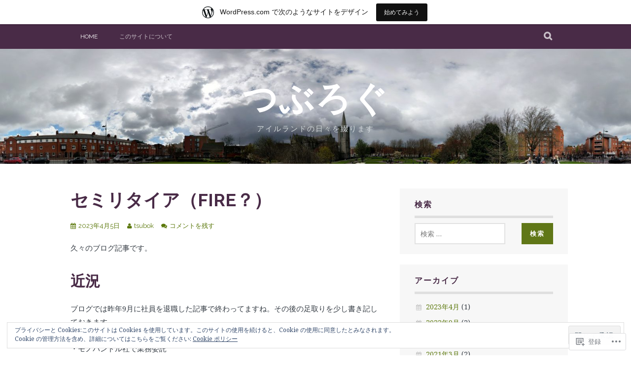

--- FILE ---
content_type: text/html; charset=UTF-8
request_url: https://tsuboorg.wordpress.com/
body_size: 45604
content:
<!DOCTYPE html>
<html lang="ja">
<head>
<meta charset="UTF-8">
<meta name="viewport" content="width=device-width, initial-scale=1">
<link rel="profile" href="http://gmpg.org/xfn/11">
<link rel="pingback" href="https://tsuboorg.wordpress.com/xmlrpc.php">
<title>つぶろぐ &#8211; アイルランドの日々を綴ります</title>
<meta name='robots' content='max-image-preview:large' />
<link rel='dns-prefetch' href='//s0.wp.com' />
<link rel='dns-prefetch' href='//fonts-api.wp.com' />
<link rel='dns-prefetch' href='//af.pubmine.com' />
<link rel="alternate" type="application/rss+xml" title="つぶろぐ &raquo; フィード" href="https://tsuboorg.wordpress.com/feed/" />
<link rel="alternate" type="application/rss+xml" title="つぶろぐ &raquo; コメントフィード" href="https://tsuboorg.wordpress.com/comments/feed/" />
	<script type="text/javascript">
		/* <![CDATA[ */
		function addLoadEvent(func) {
			var oldonload = window.onload;
			if (typeof window.onload != 'function') {
				window.onload = func;
			} else {
				window.onload = function () {
					oldonload();
					func();
				}
			}
		}
		/* ]]> */
	</script>
	<link crossorigin='anonymous' rel='stylesheet' id='all-css-0-1' href='/_static/??-eJxljd0KwjAMhV/IGocy8UJ8lq6LJVualiVl7O03QWXi5fn7DszFhSyGYpCqK1wjicJMfURTwLqleSR07GcwTIW9oYLawngMqgfYATrO8YtIfhrRSKLr/ARb9df5G+/eB7Tiw/jWoFUg5b7ydkzyJCFDp2HKzB+9vHCPdG+ubdNeTrf2PKx2K1Fv&cssminify=yes' type='text/css' media='all' />
<style id='wp-emoji-styles-inline-css'>

	img.wp-smiley, img.emoji {
		display: inline !important;
		border: none !important;
		box-shadow: none !important;
		height: 1em !important;
		width: 1em !important;
		margin: 0 0.07em !important;
		vertical-align: -0.1em !important;
		background: none !important;
		padding: 0 !important;
	}
/*# sourceURL=wp-emoji-styles-inline-css */
</style>
<link crossorigin='anonymous' rel='stylesheet' id='all-css-2-1' href='/wp-content/plugins/gutenberg-core/v22.4.0/build/styles/block-library/style.min.css?m=1768935615i&cssminify=yes' type='text/css' media='all' />
<style id='wp-block-library-inline-css'>
.has-text-align-justify {
	text-align:justify;
}
.has-text-align-justify{text-align:justify;}

/*# sourceURL=wp-block-library-inline-css */
</style><style id='wp-block-heading-inline-css'>
h1:where(.wp-block-heading).has-background,h2:where(.wp-block-heading).has-background,h3:where(.wp-block-heading).has-background,h4:where(.wp-block-heading).has-background,h5:where(.wp-block-heading).has-background,h6:where(.wp-block-heading).has-background{padding:1.25em 2.375em}h1.has-text-align-left[style*=writing-mode]:where([style*=vertical-lr]),h1.has-text-align-right[style*=writing-mode]:where([style*=vertical-rl]),h2.has-text-align-left[style*=writing-mode]:where([style*=vertical-lr]),h2.has-text-align-right[style*=writing-mode]:where([style*=vertical-rl]),h3.has-text-align-left[style*=writing-mode]:where([style*=vertical-lr]),h3.has-text-align-right[style*=writing-mode]:where([style*=vertical-rl]),h4.has-text-align-left[style*=writing-mode]:where([style*=vertical-lr]),h4.has-text-align-right[style*=writing-mode]:where([style*=vertical-rl]),h5.has-text-align-left[style*=writing-mode]:where([style*=vertical-lr]),h5.has-text-align-right[style*=writing-mode]:where([style*=vertical-rl]),h6.has-text-align-left[style*=writing-mode]:where([style*=vertical-lr]),h6.has-text-align-right[style*=writing-mode]:where([style*=vertical-rl]){rotate:180deg}
/*# sourceURL=https://s0.wp.com/wp-content/plugins/gutenberg-core/v22.4.0/build/styles/block-library/heading/style.min.css */
</style>
<style id='wp-block-image-inline-css'>
.wp-block-image>a,.wp-block-image>figure>a{display:inline-block}.wp-block-image img{box-sizing:border-box;height:auto;max-width:100%;vertical-align:bottom}@media not (prefers-reduced-motion){.wp-block-image img.hide{visibility:hidden}.wp-block-image img.show{animation:show-content-image .4s}}.wp-block-image[style*=border-radius] img,.wp-block-image[style*=border-radius]>a{border-radius:inherit}.wp-block-image.has-custom-border img{box-sizing:border-box}.wp-block-image.aligncenter{text-align:center}.wp-block-image.alignfull>a,.wp-block-image.alignwide>a{width:100%}.wp-block-image.alignfull img,.wp-block-image.alignwide img{height:auto;width:100%}.wp-block-image .aligncenter,.wp-block-image .alignleft,.wp-block-image .alignright,.wp-block-image.aligncenter,.wp-block-image.alignleft,.wp-block-image.alignright{display:table}.wp-block-image .aligncenter>figcaption,.wp-block-image .alignleft>figcaption,.wp-block-image .alignright>figcaption,.wp-block-image.aligncenter>figcaption,.wp-block-image.alignleft>figcaption,.wp-block-image.alignright>figcaption{caption-side:bottom;display:table-caption}.wp-block-image .alignleft{float:left;margin:.5em 1em .5em 0}.wp-block-image .alignright{float:right;margin:.5em 0 .5em 1em}.wp-block-image .aligncenter{margin-left:auto;margin-right:auto}.wp-block-image :where(figcaption){margin-bottom:1em;margin-top:.5em}.wp-block-image.is-style-circle-mask img{border-radius:9999px}@supports ((-webkit-mask-image:none) or (mask-image:none)) or (-webkit-mask-image:none){.wp-block-image.is-style-circle-mask img{border-radius:0;-webkit-mask-image:url('data:image/svg+xml;utf8,<svg viewBox="0 0 100 100" xmlns="http://www.w3.org/2000/svg"><circle cx="50" cy="50" r="50"/></svg>');mask-image:url('data:image/svg+xml;utf8,<svg viewBox="0 0 100 100" xmlns="http://www.w3.org/2000/svg"><circle cx="50" cy="50" r="50"/></svg>');mask-mode:alpha;-webkit-mask-position:center;mask-position:center;-webkit-mask-repeat:no-repeat;mask-repeat:no-repeat;-webkit-mask-size:contain;mask-size:contain}}:root :where(.wp-block-image.is-style-rounded img,.wp-block-image .is-style-rounded img){border-radius:9999px}.wp-block-image figure{margin:0}.wp-lightbox-container{display:flex;flex-direction:column;position:relative}.wp-lightbox-container img{cursor:zoom-in}.wp-lightbox-container img:hover+button{opacity:1}.wp-lightbox-container button{align-items:center;backdrop-filter:blur(16px) saturate(180%);background-color:#5a5a5a40;border:none;border-radius:4px;cursor:zoom-in;display:flex;height:20px;justify-content:center;opacity:0;padding:0;position:absolute;right:16px;text-align:center;top:16px;width:20px;z-index:100}@media not (prefers-reduced-motion){.wp-lightbox-container button{transition:opacity .2s ease}}.wp-lightbox-container button:focus-visible{outline:3px auto #5a5a5a40;outline:3px auto -webkit-focus-ring-color;outline-offset:3px}.wp-lightbox-container button:hover{cursor:pointer;opacity:1}.wp-lightbox-container button:focus{opacity:1}.wp-lightbox-container button:focus,.wp-lightbox-container button:hover,.wp-lightbox-container button:not(:hover):not(:active):not(.has-background){background-color:#5a5a5a40;border:none}.wp-lightbox-overlay{box-sizing:border-box;cursor:zoom-out;height:100vh;left:0;overflow:hidden;position:fixed;top:0;visibility:hidden;width:100%;z-index:100000}.wp-lightbox-overlay .close-button{align-items:center;cursor:pointer;display:flex;justify-content:center;min-height:40px;min-width:40px;padding:0;position:absolute;right:calc(env(safe-area-inset-right) + 16px);top:calc(env(safe-area-inset-top) + 16px);z-index:5000000}.wp-lightbox-overlay .close-button:focus,.wp-lightbox-overlay .close-button:hover,.wp-lightbox-overlay .close-button:not(:hover):not(:active):not(.has-background){background:none;border:none}.wp-lightbox-overlay .lightbox-image-container{height:var(--wp--lightbox-container-height);left:50%;overflow:hidden;position:absolute;top:50%;transform:translate(-50%,-50%);transform-origin:top left;width:var(--wp--lightbox-container-width);z-index:9999999999}.wp-lightbox-overlay .wp-block-image{align-items:center;box-sizing:border-box;display:flex;height:100%;justify-content:center;margin:0;position:relative;transform-origin:0 0;width:100%;z-index:3000000}.wp-lightbox-overlay .wp-block-image img{height:var(--wp--lightbox-image-height);min-height:var(--wp--lightbox-image-height);min-width:var(--wp--lightbox-image-width);width:var(--wp--lightbox-image-width)}.wp-lightbox-overlay .wp-block-image figcaption{display:none}.wp-lightbox-overlay button{background:none;border:none}.wp-lightbox-overlay .scrim{background-color:#fff;height:100%;opacity:.9;position:absolute;width:100%;z-index:2000000}.wp-lightbox-overlay.active{visibility:visible}@media not (prefers-reduced-motion){.wp-lightbox-overlay.active{animation:turn-on-visibility .25s both}.wp-lightbox-overlay.active img{animation:turn-on-visibility .35s both}.wp-lightbox-overlay.show-closing-animation:not(.active){animation:turn-off-visibility .35s both}.wp-lightbox-overlay.show-closing-animation:not(.active) img{animation:turn-off-visibility .25s both}.wp-lightbox-overlay.zoom.active{animation:none;opacity:1;visibility:visible}.wp-lightbox-overlay.zoom.active .lightbox-image-container{animation:lightbox-zoom-in .4s}.wp-lightbox-overlay.zoom.active .lightbox-image-container img{animation:none}.wp-lightbox-overlay.zoom.active .scrim{animation:turn-on-visibility .4s forwards}.wp-lightbox-overlay.zoom.show-closing-animation:not(.active){animation:none}.wp-lightbox-overlay.zoom.show-closing-animation:not(.active) .lightbox-image-container{animation:lightbox-zoom-out .4s}.wp-lightbox-overlay.zoom.show-closing-animation:not(.active) .lightbox-image-container img{animation:none}.wp-lightbox-overlay.zoom.show-closing-animation:not(.active) .scrim{animation:turn-off-visibility .4s forwards}}@keyframes show-content-image{0%{visibility:hidden}99%{visibility:hidden}to{visibility:visible}}@keyframes turn-on-visibility{0%{opacity:0}to{opacity:1}}@keyframes turn-off-visibility{0%{opacity:1;visibility:visible}99%{opacity:0;visibility:visible}to{opacity:0;visibility:hidden}}@keyframes lightbox-zoom-in{0%{transform:translate(calc((-100vw + var(--wp--lightbox-scrollbar-width))/2 + var(--wp--lightbox-initial-left-position)),calc(-50vh + var(--wp--lightbox-initial-top-position))) scale(var(--wp--lightbox-scale))}to{transform:translate(-50%,-50%) scale(1)}}@keyframes lightbox-zoom-out{0%{transform:translate(-50%,-50%) scale(1);visibility:visible}99%{visibility:visible}to{transform:translate(calc((-100vw + var(--wp--lightbox-scrollbar-width))/2 + var(--wp--lightbox-initial-left-position)),calc(-50vh + var(--wp--lightbox-initial-top-position))) scale(var(--wp--lightbox-scale));visibility:hidden}}
/*# sourceURL=https://s0.wp.com/wp-content/plugins/gutenberg-core/v22.4.0/build/styles/block-library/image/style.min.css */
</style>
<style id='wp-block-list-inline-css'>
ol,ul{box-sizing:border-box}:root :where(.wp-block-list.has-background){padding:1.25em 2.375em}
/*# sourceURL=https://s0.wp.com/wp-content/plugins/gutenberg-core/v22.4.0/build/styles/block-library/list/style.min.css */
</style>
<style id='wp-block-paragraph-inline-css'>
.is-small-text{font-size:.875em}.is-regular-text{font-size:1em}.is-large-text{font-size:2.25em}.is-larger-text{font-size:3em}.has-drop-cap:not(:focus):first-letter{float:left;font-size:8.4em;font-style:normal;font-weight:100;line-height:.68;margin:.05em .1em 0 0;text-transform:uppercase}body.rtl .has-drop-cap:not(:focus):first-letter{float:none;margin-left:.1em}p.has-drop-cap.has-background{overflow:hidden}:root :where(p.has-background){padding:1.25em 2.375em}:where(p.has-text-color:not(.has-link-color)) a{color:inherit}p.has-text-align-left[style*="writing-mode:vertical-lr"],p.has-text-align-right[style*="writing-mode:vertical-rl"]{rotate:180deg}
/*# sourceURL=https://s0.wp.com/wp-content/plugins/gutenberg-core/v22.4.0/build/styles/block-library/paragraph/style.min.css */
</style>
<style id='global-styles-inline-css'>
:root{--wp--preset--aspect-ratio--square: 1;--wp--preset--aspect-ratio--4-3: 4/3;--wp--preset--aspect-ratio--3-4: 3/4;--wp--preset--aspect-ratio--3-2: 3/2;--wp--preset--aspect-ratio--2-3: 2/3;--wp--preset--aspect-ratio--16-9: 16/9;--wp--preset--aspect-ratio--9-16: 9/16;--wp--preset--color--black: #000000;--wp--preset--color--cyan-bluish-gray: #abb8c3;--wp--preset--color--white: #ffffff;--wp--preset--color--pale-pink: #f78da7;--wp--preset--color--vivid-red: #cf2e2e;--wp--preset--color--luminous-vivid-orange: #ff6900;--wp--preset--color--luminous-vivid-amber: #fcb900;--wp--preset--color--light-green-cyan: #7bdcb5;--wp--preset--color--vivid-green-cyan: #00d084;--wp--preset--color--pale-cyan-blue: #8ed1fc;--wp--preset--color--vivid-cyan-blue: #0693e3;--wp--preset--color--vivid-purple: #9b51e0;--wp--preset--gradient--vivid-cyan-blue-to-vivid-purple: linear-gradient(135deg,rgb(6,147,227) 0%,rgb(155,81,224) 100%);--wp--preset--gradient--light-green-cyan-to-vivid-green-cyan: linear-gradient(135deg,rgb(122,220,180) 0%,rgb(0,208,130) 100%);--wp--preset--gradient--luminous-vivid-amber-to-luminous-vivid-orange: linear-gradient(135deg,rgb(252,185,0) 0%,rgb(255,105,0) 100%);--wp--preset--gradient--luminous-vivid-orange-to-vivid-red: linear-gradient(135deg,rgb(255,105,0) 0%,rgb(207,46,46) 100%);--wp--preset--gradient--very-light-gray-to-cyan-bluish-gray: linear-gradient(135deg,rgb(238,238,238) 0%,rgb(169,184,195) 100%);--wp--preset--gradient--cool-to-warm-spectrum: linear-gradient(135deg,rgb(74,234,220) 0%,rgb(151,120,209) 20%,rgb(207,42,186) 40%,rgb(238,44,130) 60%,rgb(251,105,98) 80%,rgb(254,248,76) 100%);--wp--preset--gradient--blush-light-purple: linear-gradient(135deg,rgb(255,206,236) 0%,rgb(152,150,240) 100%);--wp--preset--gradient--blush-bordeaux: linear-gradient(135deg,rgb(254,205,165) 0%,rgb(254,45,45) 50%,rgb(107,0,62) 100%);--wp--preset--gradient--luminous-dusk: linear-gradient(135deg,rgb(255,203,112) 0%,rgb(199,81,192) 50%,rgb(65,88,208) 100%);--wp--preset--gradient--pale-ocean: linear-gradient(135deg,rgb(255,245,203) 0%,rgb(182,227,212) 50%,rgb(51,167,181) 100%);--wp--preset--gradient--electric-grass: linear-gradient(135deg,rgb(202,248,128) 0%,rgb(113,206,126) 100%);--wp--preset--gradient--midnight: linear-gradient(135deg,rgb(2,3,129) 0%,rgb(40,116,252) 100%);--wp--preset--font-size--small: 13px;--wp--preset--font-size--medium: 20px;--wp--preset--font-size--large: 36px;--wp--preset--font-size--x-large: 42px;--wp--preset--font-family--albert-sans: 'Albert Sans', sans-serif;--wp--preset--font-family--alegreya: Alegreya, serif;--wp--preset--font-family--arvo: Arvo, serif;--wp--preset--font-family--bodoni-moda: 'Bodoni Moda', serif;--wp--preset--font-family--bricolage-grotesque: 'Bricolage Grotesque', sans-serif;--wp--preset--font-family--cabin: Cabin, sans-serif;--wp--preset--font-family--chivo: Chivo, sans-serif;--wp--preset--font-family--commissioner: Commissioner, sans-serif;--wp--preset--font-family--cormorant: Cormorant, serif;--wp--preset--font-family--courier-prime: 'Courier Prime', monospace;--wp--preset--font-family--crimson-pro: 'Crimson Pro', serif;--wp--preset--font-family--dm-mono: 'DM Mono', monospace;--wp--preset--font-family--dm-sans: 'DM Sans', sans-serif;--wp--preset--font-family--dm-serif-display: 'DM Serif Display', serif;--wp--preset--font-family--domine: Domine, serif;--wp--preset--font-family--eb-garamond: 'EB Garamond', serif;--wp--preset--font-family--epilogue: Epilogue, sans-serif;--wp--preset--font-family--fahkwang: Fahkwang, sans-serif;--wp--preset--font-family--figtree: Figtree, sans-serif;--wp--preset--font-family--fira-sans: 'Fira Sans', sans-serif;--wp--preset--font-family--fjalla-one: 'Fjalla One', sans-serif;--wp--preset--font-family--fraunces: Fraunces, serif;--wp--preset--font-family--gabarito: Gabarito, system-ui;--wp--preset--font-family--ibm-plex-mono: 'IBM Plex Mono', monospace;--wp--preset--font-family--ibm-plex-sans: 'IBM Plex Sans', sans-serif;--wp--preset--font-family--ibarra-real-nova: 'Ibarra Real Nova', serif;--wp--preset--font-family--instrument-serif: 'Instrument Serif', serif;--wp--preset--font-family--inter: Inter, sans-serif;--wp--preset--font-family--josefin-sans: 'Josefin Sans', sans-serif;--wp--preset--font-family--jost: Jost, sans-serif;--wp--preset--font-family--libre-baskerville: 'Libre Baskerville', serif;--wp--preset--font-family--libre-franklin: 'Libre Franklin', sans-serif;--wp--preset--font-family--literata: Literata, serif;--wp--preset--font-family--lora: Lora, serif;--wp--preset--font-family--merriweather: Merriweather, serif;--wp--preset--font-family--montserrat: Montserrat, sans-serif;--wp--preset--font-family--newsreader: Newsreader, serif;--wp--preset--font-family--noto-sans-mono: 'Noto Sans Mono', sans-serif;--wp--preset--font-family--nunito: Nunito, sans-serif;--wp--preset--font-family--open-sans: 'Open Sans', sans-serif;--wp--preset--font-family--overpass: Overpass, sans-serif;--wp--preset--font-family--pt-serif: 'PT Serif', serif;--wp--preset--font-family--petrona: Petrona, serif;--wp--preset--font-family--piazzolla: Piazzolla, serif;--wp--preset--font-family--playfair-display: 'Playfair Display', serif;--wp--preset--font-family--plus-jakarta-sans: 'Plus Jakarta Sans', sans-serif;--wp--preset--font-family--poppins: Poppins, sans-serif;--wp--preset--font-family--raleway: Raleway, sans-serif;--wp--preset--font-family--roboto: Roboto, sans-serif;--wp--preset--font-family--roboto-slab: 'Roboto Slab', serif;--wp--preset--font-family--rubik: Rubik, sans-serif;--wp--preset--font-family--rufina: Rufina, serif;--wp--preset--font-family--sora: Sora, sans-serif;--wp--preset--font-family--source-sans-3: 'Source Sans 3', sans-serif;--wp--preset--font-family--source-serif-4: 'Source Serif 4', serif;--wp--preset--font-family--space-mono: 'Space Mono', monospace;--wp--preset--font-family--syne: Syne, sans-serif;--wp--preset--font-family--texturina: Texturina, serif;--wp--preset--font-family--urbanist: Urbanist, sans-serif;--wp--preset--font-family--work-sans: 'Work Sans', sans-serif;--wp--preset--spacing--20: 0.44rem;--wp--preset--spacing--30: 0.67rem;--wp--preset--spacing--40: 1rem;--wp--preset--spacing--50: 1.5rem;--wp--preset--spacing--60: 2.25rem;--wp--preset--spacing--70: 3.38rem;--wp--preset--spacing--80: 5.06rem;--wp--preset--shadow--natural: 6px 6px 9px rgba(0, 0, 0, 0.2);--wp--preset--shadow--deep: 12px 12px 50px rgba(0, 0, 0, 0.4);--wp--preset--shadow--sharp: 6px 6px 0px rgba(0, 0, 0, 0.2);--wp--preset--shadow--outlined: 6px 6px 0px -3px rgb(255, 255, 255), 6px 6px rgb(0, 0, 0);--wp--preset--shadow--crisp: 6px 6px 0px rgb(0, 0, 0);}:where(body) { margin: 0; }:where(.is-layout-flex){gap: 0.5em;}:where(.is-layout-grid){gap: 0.5em;}body .is-layout-flex{display: flex;}.is-layout-flex{flex-wrap: wrap;align-items: center;}.is-layout-flex > :is(*, div){margin: 0;}body .is-layout-grid{display: grid;}.is-layout-grid > :is(*, div){margin: 0;}body{padding-top: 0px;padding-right: 0px;padding-bottom: 0px;padding-left: 0px;}:root :where(.wp-element-button, .wp-block-button__link){background-color: #32373c;border-width: 0;color: #fff;font-family: inherit;font-size: inherit;font-style: inherit;font-weight: inherit;letter-spacing: inherit;line-height: inherit;padding-top: calc(0.667em + 2px);padding-right: calc(1.333em + 2px);padding-bottom: calc(0.667em + 2px);padding-left: calc(1.333em + 2px);text-decoration: none;text-transform: inherit;}.has-black-color{color: var(--wp--preset--color--black) !important;}.has-cyan-bluish-gray-color{color: var(--wp--preset--color--cyan-bluish-gray) !important;}.has-white-color{color: var(--wp--preset--color--white) !important;}.has-pale-pink-color{color: var(--wp--preset--color--pale-pink) !important;}.has-vivid-red-color{color: var(--wp--preset--color--vivid-red) !important;}.has-luminous-vivid-orange-color{color: var(--wp--preset--color--luminous-vivid-orange) !important;}.has-luminous-vivid-amber-color{color: var(--wp--preset--color--luminous-vivid-amber) !important;}.has-light-green-cyan-color{color: var(--wp--preset--color--light-green-cyan) !important;}.has-vivid-green-cyan-color{color: var(--wp--preset--color--vivid-green-cyan) !important;}.has-pale-cyan-blue-color{color: var(--wp--preset--color--pale-cyan-blue) !important;}.has-vivid-cyan-blue-color{color: var(--wp--preset--color--vivid-cyan-blue) !important;}.has-vivid-purple-color{color: var(--wp--preset--color--vivid-purple) !important;}.has-black-background-color{background-color: var(--wp--preset--color--black) !important;}.has-cyan-bluish-gray-background-color{background-color: var(--wp--preset--color--cyan-bluish-gray) !important;}.has-white-background-color{background-color: var(--wp--preset--color--white) !important;}.has-pale-pink-background-color{background-color: var(--wp--preset--color--pale-pink) !important;}.has-vivid-red-background-color{background-color: var(--wp--preset--color--vivid-red) !important;}.has-luminous-vivid-orange-background-color{background-color: var(--wp--preset--color--luminous-vivid-orange) !important;}.has-luminous-vivid-amber-background-color{background-color: var(--wp--preset--color--luminous-vivid-amber) !important;}.has-light-green-cyan-background-color{background-color: var(--wp--preset--color--light-green-cyan) !important;}.has-vivid-green-cyan-background-color{background-color: var(--wp--preset--color--vivid-green-cyan) !important;}.has-pale-cyan-blue-background-color{background-color: var(--wp--preset--color--pale-cyan-blue) !important;}.has-vivid-cyan-blue-background-color{background-color: var(--wp--preset--color--vivid-cyan-blue) !important;}.has-vivid-purple-background-color{background-color: var(--wp--preset--color--vivid-purple) !important;}.has-black-border-color{border-color: var(--wp--preset--color--black) !important;}.has-cyan-bluish-gray-border-color{border-color: var(--wp--preset--color--cyan-bluish-gray) !important;}.has-white-border-color{border-color: var(--wp--preset--color--white) !important;}.has-pale-pink-border-color{border-color: var(--wp--preset--color--pale-pink) !important;}.has-vivid-red-border-color{border-color: var(--wp--preset--color--vivid-red) !important;}.has-luminous-vivid-orange-border-color{border-color: var(--wp--preset--color--luminous-vivid-orange) !important;}.has-luminous-vivid-amber-border-color{border-color: var(--wp--preset--color--luminous-vivid-amber) !important;}.has-light-green-cyan-border-color{border-color: var(--wp--preset--color--light-green-cyan) !important;}.has-vivid-green-cyan-border-color{border-color: var(--wp--preset--color--vivid-green-cyan) !important;}.has-pale-cyan-blue-border-color{border-color: var(--wp--preset--color--pale-cyan-blue) !important;}.has-vivid-cyan-blue-border-color{border-color: var(--wp--preset--color--vivid-cyan-blue) !important;}.has-vivid-purple-border-color{border-color: var(--wp--preset--color--vivid-purple) !important;}.has-vivid-cyan-blue-to-vivid-purple-gradient-background{background: var(--wp--preset--gradient--vivid-cyan-blue-to-vivid-purple) !important;}.has-light-green-cyan-to-vivid-green-cyan-gradient-background{background: var(--wp--preset--gradient--light-green-cyan-to-vivid-green-cyan) !important;}.has-luminous-vivid-amber-to-luminous-vivid-orange-gradient-background{background: var(--wp--preset--gradient--luminous-vivid-amber-to-luminous-vivid-orange) !important;}.has-luminous-vivid-orange-to-vivid-red-gradient-background{background: var(--wp--preset--gradient--luminous-vivid-orange-to-vivid-red) !important;}.has-very-light-gray-to-cyan-bluish-gray-gradient-background{background: var(--wp--preset--gradient--very-light-gray-to-cyan-bluish-gray) !important;}.has-cool-to-warm-spectrum-gradient-background{background: var(--wp--preset--gradient--cool-to-warm-spectrum) !important;}.has-blush-light-purple-gradient-background{background: var(--wp--preset--gradient--blush-light-purple) !important;}.has-blush-bordeaux-gradient-background{background: var(--wp--preset--gradient--blush-bordeaux) !important;}.has-luminous-dusk-gradient-background{background: var(--wp--preset--gradient--luminous-dusk) !important;}.has-pale-ocean-gradient-background{background: var(--wp--preset--gradient--pale-ocean) !important;}.has-electric-grass-gradient-background{background: var(--wp--preset--gradient--electric-grass) !important;}.has-midnight-gradient-background{background: var(--wp--preset--gradient--midnight) !important;}.has-small-font-size{font-size: var(--wp--preset--font-size--small) !important;}.has-medium-font-size{font-size: var(--wp--preset--font-size--medium) !important;}.has-large-font-size{font-size: var(--wp--preset--font-size--large) !important;}.has-x-large-font-size{font-size: var(--wp--preset--font-size--x-large) !important;}.has-albert-sans-font-family{font-family: var(--wp--preset--font-family--albert-sans) !important;}.has-alegreya-font-family{font-family: var(--wp--preset--font-family--alegreya) !important;}.has-arvo-font-family{font-family: var(--wp--preset--font-family--arvo) !important;}.has-bodoni-moda-font-family{font-family: var(--wp--preset--font-family--bodoni-moda) !important;}.has-bricolage-grotesque-font-family{font-family: var(--wp--preset--font-family--bricolage-grotesque) !important;}.has-cabin-font-family{font-family: var(--wp--preset--font-family--cabin) !important;}.has-chivo-font-family{font-family: var(--wp--preset--font-family--chivo) !important;}.has-commissioner-font-family{font-family: var(--wp--preset--font-family--commissioner) !important;}.has-cormorant-font-family{font-family: var(--wp--preset--font-family--cormorant) !important;}.has-courier-prime-font-family{font-family: var(--wp--preset--font-family--courier-prime) !important;}.has-crimson-pro-font-family{font-family: var(--wp--preset--font-family--crimson-pro) !important;}.has-dm-mono-font-family{font-family: var(--wp--preset--font-family--dm-mono) !important;}.has-dm-sans-font-family{font-family: var(--wp--preset--font-family--dm-sans) !important;}.has-dm-serif-display-font-family{font-family: var(--wp--preset--font-family--dm-serif-display) !important;}.has-domine-font-family{font-family: var(--wp--preset--font-family--domine) !important;}.has-eb-garamond-font-family{font-family: var(--wp--preset--font-family--eb-garamond) !important;}.has-epilogue-font-family{font-family: var(--wp--preset--font-family--epilogue) !important;}.has-fahkwang-font-family{font-family: var(--wp--preset--font-family--fahkwang) !important;}.has-figtree-font-family{font-family: var(--wp--preset--font-family--figtree) !important;}.has-fira-sans-font-family{font-family: var(--wp--preset--font-family--fira-sans) !important;}.has-fjalla-one-font-family{font-family: var(--wp--preset--font-family--fjalla-one) !important;}.has-fraunces-font-family{font-family: var(--wp--preset--font-family--fraunces) !important;}.has-gabarito-font-family{font-family: var(--wp--preset--font-family--gabarito) !important;}.has-ibm-plex-mono-font-family{font-family: var(--wp--preset--font-family--ibm-plex-mono) !important;}.has-ibm-plex-sans-font-family{font-family: var(--wp--preset--font-family--ibm-plex-sans) !important;}.has-ibarra-real-nova-font-family{font-family: var(--wp--preset--font-family--ibarra-real-nova) !important;}.has-instrument-serif-font-family{font-family: var(--wp--preset--font-family--instrument-serif) !important;}.has-inter-font-family{font-family: var(--wp--preset--font-family--inter) !important;}.has-josefin-sans-font-family{font-family: var(--wp--preset--font-family--josefin-sans) !important;}.has-jost-font-family{font-family: var(--wp--preset--font-family--jost) !important;}.has-libre-baskerville-font-family{font-family: var(--wp--preset--font-family--libre-baskerville) !important;}.has-libre-franklin-font-family{font-family: var(--wp--preset--font-family--libre-franklin) !important;}.has-literata-font-family{font-family: var(--wp--preset--font-family--literata) !important;}.has-lora-font-family{font-family: var(--wp--preset--font-family--lora) !important;}.has-merriweather-font-family{font-family: var(--wp--preset--font-family--merriweather) !important;}.has-montserrat-font-family{font-family: var(--wp--preset--font-family--montserrat) !important;}.has-newsreader-font-family{font-family: var(--wp--preset--font-family--newsreader) !important;}.has-noto-sans-mono-font-family{font-family: var(--wp--preset--font-family--noto-sans-mono) !important;}.has-nunito-font-family{font-family: var(--wp--preset--font-family--nunito) !important;}.has-open-sans-font-family{font-family: var(--wp--preset--font-family--open-sans) !important;}.has-overpass-font-family{font-family: var(--wp--preset--font-family--overpass) !important;}.has-pt-serif-font-family{font-family: var(--wp--preset--font-family--pt-serif) !important;}.has-petrona-font-family{font-family: var(--wp--preset--font-family--petrona) !important;}.has-piazzolla-font-family{font-family: var(--wp--preset--font-family--piazzolla) !important;}.has-playfair-display-font-family{font-family: var(--wp--preset--font-family--playfair-display) !important;}.has-plus-jakarta-sans-font-family{font-family: var(--wp--preset--font-family--plus-jakarta-sans) !important;}.has-poppins-font-family{font-family: var(--wp--preset--font-family--poppins) !important;}.has-raleway-font-family{font-family: var(--wp--preset--font-family--raleway) !important;}.has-roboto-font-family{font-family: var(--wp--preset--font-family--roboto) !important;}.has-roboto-slab-font-family{font-family: var(--wp--preset--font-family--roboto-slab) !important;}.has-rubik-font-family{font-family: var(--wp--preset--font-family--rubik) !important;}.has-rufina-font-family{font-family: var(--wp--preset--font-family--rufina) !important;}.has-sora-font-family{font-family: var(--wp--preset--font-family--sora) !important;}.has-source-sans-3-font-family{font-family: var(--wp--preset--font-family--source-sans-3) !important;}.has-source-serif-4-font-family{font-family: var(--wp--preset--font-family--source-serif-4) !important;}.has-space-mono-font-family{font-family: var(--wp--preset--font-family--space-mono) !important;}.has-syne-font-family{font-family: var(--wp--preset--font-family--syne) !important;}.has-texturina-font-family{font-family: var(--wp--preset--font-family--texturina) !important;}.has-urbanist-font-family{font-family: var(--wp--preset--font-family--urbanist) !important;}.has-work-sans-font-family{font-family: var(--wp--preset--font-family--work-sans) !important;}
/*# sourceURL=global-styles-inline-css */
</style>

<style id='classic-theme-styles-inline-css'>
.wp-block-button__link{background-color:#32373c;border-radius:9999px;box-shadow:none;color:#fff;font-size:1.125em;padding:calc(.667em + 2px) calc(1.333em + 2px);text-decoration:none}.wp-block-file__button{background:#32373c;color:#fff}.wp-block-accordion-heading{margin:0}.wp-block-accordion-heading__toggle{background-color:inherit!important;color:inherit!important}.wp-block-accordion-heading__toggle:not(:focus-visible){outline:none}.wp-block-accordion-heading__toggle:focus,.wp-block-accordion-heading__toggle:hover{background-color:inherit!important;border:none;box-shadow:none;color:inherit;padding:var(--wp--preset--spacing--20,1em) 0;text-decoration:none}.wp-block-accordion-heading__toggle:focus-visible{outline:auto;outline-offset:0}
/*# sourceURL=/wp-content/plugins/gutenberg-core/v22.4.0/build/styles/block-library/classic.min.css */
</style>
<link crossorigin='anonymous' rel='stylesheet' id='all-css-4-1' href='/_static/??-eJx9j0EKAjEMRS9kGjqKjgvxLG0narVpy6Tj4O2NCioIbrL4ee+T4FwhlNwoN6xpOsYsGIpPJVwEO2N7Y0Ei10Qw0tWscIjS3gRIuyUyQWSBX0U8wadrJM25uvYgmIboKBEr9k+bqzrgfR1JBHRynBjaSUX58V4x1snrCy4TKoAHXYKbSQo/D9zzzq572y+7brs53wEw3FqD&cssminify=yes' type='text/css' media='all' />
<link rel='stylesheet' id='plane-fonts-css' href='https://fonts-api.wp.com/css?family=Raleway%3A400%2C500%2C700%2C900%7CNoto+Serif%3A400%2C700%2C400italic%2C700italic&#038;subset=latin%2Clatin-ext&#038;ver=6.9-RC2-61304' media='all' />
<link crossorigin='anonymous' rel='stylesheet' id='all-css-6-1' href='/_static/??-eJx9i8sKAjEMAH/IGpaKj4P4Ld0QayVNwjZl2b93xYsi7G0GZmC2gCpO4uAPqtTA+gjGSQiaL0x7bG0HW1kR/KRhNtT6N9QejHsu0mCikTWvmGGtvnRryqSBFZMXlR8Jd05leq+3eh1Oh+F4iTGeny+SdU66&cssminify=yes' type='text/css' media='all' />
<style id='plane-style-inline-css'>
.site-header { background-image: url(https://tsuboorg.wordpress.com/wp-content/uploads/2017/04/cropped-pano_20170401_124437.jpg); }
/*# sourceURL=plane-style-inline-css */
</style>
<link crossorigin='anonymous' rel='stylesheet' id='print-css-7-1' href='/wp-content/mu-plugins/global-print/global-print.css?m=1465851035i&cssminify=yes' type='text/css' media='print' />
<style id='jetpack-global-styles-frontend-style-inline-css'>
:root { --font-headings: unset; --font-base: unset; --font-headings-default: -apple-system,BlinkMacSystemFont,"Segoe UI",Roboto,Oxygen-Sans,Ubuntu,Cantarell,"Helvetica Neue",sans-serif; --font-base-default: -apple-system,BlinkMacSystemFont,"Segoe UI",Roboto,Oxygen-Sans,Ubuntu,Cantarell,"Helvetica Neue",sans-serif;}
/*# sourceURL=jetpack-global-styles-frontend-style-inline-css */
</style>
<link crossorigin='anonymous' rel='stylesheet' id='all-css-10-1' href='/wp-content/themes/h4/global.css?m=1420737423i&cssminify=yes' type='text/css' media='all' />
<script type="text/javascript" id="wpcom-actionbar-placeholder-js-extra">
/* <![CDATA[ */
var actionbardata = {"siteID":"127057546","postID":"0","siteURL":"https://tsuboorg.wordpress.com","xhrURL":"https://tsuboorg.wordpress.com/wp-admin/admin-ajax.php","nonce":"c7e286457e","isLoggedIn":"","statusMessage":"","subsEmailDefault":"instantly","proxyScriptUrl":"https://s0.wp.com/wp-content/js/wpcom-proxy-request.js?m=1513050504i&amp;ver=20211021","i18n":{"followedText":"\u3053\u306e\u30b5\u30a4\u30c8\u306e\u65b0\u3057\u3044\u6295\u7a3f\u306f \u003Ca href=\"https://wordpress.com/reader\"\u003EReader\u003C/a\u003E \u306b\u8868\u793a\u3055\u308c\u308b\u3088\u3046\u306b\u306a\u308a\u307e\u3057\u305f","foldBar":"\u3053\u306e\u30d0\u30fc\u3092\u6298\u308a\u305f\u305f\u3080","unfoldBar":"\u3053\u306e\u30d0\u30fc\u3092\u5c55\u958b","shortLinkCopied":"\u77ed\u7e2e\u30ea\u30f3\u30af\u304c\u30af\u30ea\u30c3\u30d7\u30dc\u30fc\u30c9\u306b\u30b3\u30d4\u30fc\u3055\u308c\u307e\u3057\u305f\u3002"}};
//# sourceURL=wpcom-actionbar-placeholder-js-extra
/* ]]> */
</script>
<script type="text/javascript" id="jetpack-mu-wpcom-settings-js-before">
/* <![CDATA[ */
var JETPACK_MU_WPCOM_SETTINGS = {"assetsUrl":"https://s0.wp.com/wp-content/mu-plugins/jetpack-mu-wpcom-plugin/sun/jetpack_vendor/automattic/jetpack-mu-wpcom/src/build/"};
//# sourceURL=jetpack-mu-wpcom-settings-js-before
/* ]]> */
</script>
<script crossorigin='anonymous' type='text/javascript'  src='/_static/??-eJyFjcsOwiAQRX/I6dSa+lgYvwWBEAgMOAPW/n3bqIk7V2dxT87FqYDOVC1VDIIcKxTOr7kLssN186RjM1a2MTya5fmDLnn6K0HyjlW1v/L37R6zgxKb8yQ4ZTbKCOioRN4hnQo+hw1AmcCZwmvilq7709CPh/54voQFmNpFWg=='></script>
<script type="text/javascript" id="rlt-proxy-js-after">
/* <![CDATA[ */
	rltInitialize( {"token":null,"iframeOrigins":["https:\/\/widgets.wp.com"]} );
//# sourceURL=rlt-proxy-js-after
/* ]]> */
</script>
<link rel="EditURI" type="application/rsd+xml" title="RSD" href="https://tsuboorg.wordpress.com/xmlrpc.php?rsd" />
<meta name="generator" content="WordPress.com" />
<link rel='shortlink' href='https://wp.me/8B7tg' />

<!-- Jetpack Open Graph Tags -->
<meta property="og:type" content="website" />
<meta property="og:title" content="つぶろぐ" />
<meta property="og:description" content="アイルランドの日々を綴ります" />
<meta property="og:url" content="https://tsuboorg.wordpress.com/" />
<meta property="og:site_name" content="つぶろぐ" />
<meta property="og:image" content="https://tsuboorg.wordpress.com/wp-content/uploads/2017/04/cropped-img_20170401_124426.jpg?w=200" />
<meta property="og:image:width" content="200" />
<meta property="og:image:height" content="200" />
<meta property="og:image:alt" content="" />
<meta property="og:locale" content="ja_JP" />
<meta property="fb:app_id" content="249643311490" />
<meta name="twitter:creator" content="@TSB_KZK" />

<!-- End Jetpack Open Graph Tags -->
<link rel="search" type="application/opensearchdescription+xml" href="https://tsuboorg.wordpress.com/osd.xml" title="つぶろぐ" />
<link rel="search" type="application/opensearchdescription+xml" href="https://s1.wp.com/opensearch.xml" title="WordPress.com" />
<meta name="description" content="アイルランドの日々を綴ります" />
<script type="text/javascript">
/* <![CDATA[ */
var wa_client = {}; wa_client.cmd = []; wa_client.config = { 'blog_id': 127057546, 'blog_language': 'ja', 'is_wordads': false, 'hosting_type': 0, 'afp_account_id': null, 'afp_host_id': 5038568878849053, 'theme': 'pub/plane', '_': { 'title': '広告', 'privacy_settings': 'プライバシー設定' }, 'formats': [ 'belowpost', 'bottom_sticky', 'sidebar_sticky_right', 'sidebar', 'gutenberg_rectangle', 'gutenberg_leaderboard', 'gutenberg_mobile_leaderboard', 'gutenberg_skyscraper' ] };
/* ]]> */
</script>
		<script type="text/javascript">

			window.doNotSellCallback = function() {

				var linkElements = [
					'a[href="https://wordpress.com/?ref=footer_blog"]',
					'a[href="https://wordpress.com/?ref=footer_website"]',
					'a[href="https://wordpress.com/?ref=vertical_footer"]',
					'a[href^="https://wordpress.com/?ref=footer_segment_"]',
				].join(',');

				var dnsLink = document.createElement( 'a' );
				dnsLink.href = 'https://wordpress.com/ja/advertising-program-optout/';
				dnsLink.classList.add( 'do-not-sell-link' );
				dnsLink.rel = 'nofollow';
				dnsLink.style.marginLeft = '0.5em';
				dnsLink.textContent = '個人情報を販売または共有しないでください';

				var creditLinks = document.querySelectorAll( linkElements );

				if ( 0 === creditLinks.length ) {
					return false;
				}

				Array.prototype.forEach.call( creditLinks, function( el ) {
					el.insertAdjacentElement( 'afterend', dnsLink );
				});

				return true;
			};

		</script>
		<style type="text/css" id="custom-colors-css">    .site-main .post-navigation a:hover {
        background-color: transparent !important;
    }

    @media only screen and (min-width: 767px) {
        .nav-menu ul ul a {
            color: #333;
        }
    }

    @media only screen and (max-width: 767px) {
        .nav-menu ul ul li:hover > a,
        .nav-menu ul ul li.current_page_item > a,
        .nav-menu ul ul li.current-menu-item > a,
        .nav-menu ul ul li.current-menu-ancestor > a,
        .nav-menu ul ul li.current_page_ancestor > a,
        .nav-menu ul ul li.current-post-parent > a {
            opacity: 1;
        }
    }

.site-footer, .footer-widget-area .widget-title, .site-footer a:hover { color: #FFFFFF;}
.nav-menu > ul > li > a { color: #FFFFFF;}
.site-title a, .site-title a:hover { color: #FFFFFF;}
.site-main .post-navigation a:hover, .site-main .post-navigation a:focus { background: #f7f7f7;}
blockquote p { color: #828a8c;}
blockquote cite { color: #384750;}
.site-description { color: #D4DADC;}
.site-top, .site-footer, .search-expand { background-color: #492b47;}
h1, h2, h3, h4, h5, h6, .entry-title a { color: #492B47;}
.entry-meta a:hover, .entry-meta a:focus, .page-links a { color: #492B47;}
.site-main .comment-navigation a, .site-main .paging-navigation a, .site-main .post-navigation a, .site-main .post-navigation .meta-nav { color: #492B47;}
.widget-title a { color: #492B47;}
a, .site-main .post-navigation a, .entry-meta, .comment-meta { color: #5B780B;}
.widget_flickr #flickr_badge_uber_wrapper td a:last-child { color: #58740A;}
button, input[type="button"], input[type="reset"], input[type="submit"], #infinite-handle span { background-color: #607717;}
.more-link a:hover, .more-link a:focus, .page-links a:hover, .page-links a:focus { background-color: #607717;}
.site-main .comment-navigation a:hover,
            .site-main .comment-navigation a:focus,
            .site-main .paging-navigation a:hover,
            .site-main .paging-navigation a:focus,
            .site-main .post-navigation a:hover,
            .site-main .post-navigation a:focus { background-color: #607717;}
a:hover,
            a:active,
            .menu ul ul li > a:hover,
            .nav-menu ul ul li:hover > a,
            .nav-menu ul ul li.focus a,
            .nav-menu ul ul li.current_page_item > a,
            .nav-menu ul ul li.current-menu-item > a,
            .nav-menu ul ul li.current-menu-ancestor > a,
            .nav-menu ul ul li.current_page_ancestor > a,
            .nav-menu ul ul li.current-post-parent > a,
            .entry-title a:hover,
            .entry-title a:focus { color: #607717;}
.site-main .post-navigation a:hover, .site-main .post-navigation a:focus { color: #5A6F15;}
.widget_flickr #flickr_badge_uber_wrapper td a:last-child:hover { color: #5A6F15;}
.site-header  { background-color: #95365c;}
.site-footer a { color: #D594AC;}
.footer-widget-area .widget_flickr #flickr_badge_uber_wrapper td a:last-child { color: #D594AC;}
</style>
<link rel="icon" href="https://tsuboorg.wordpress.com/wp-content/uploads/2017/04/cropped-img_20170401_124426.jpg?w=32" sizes="32x32" />
<link rel="icon" href="https://tsuboorg.wordpress.com/wp-content/uploads/2017/04/cropped-img_20170401_124426.jpg?w=192" sizes="192x192" />
<link rel="apple-touch-icon" href="https://tsuboorg.wordpress.com/wp-content/uploads/2017/04/cropped-img_20170401_124426.jpg?w=180" />
<meta name="msapplication-TileImage" content="https://tsuboorg.wordpress.com/wp-content/uploads/2017/04/cropped-img_20170401_124426.jpg?w=270" />
<script type="text/javascript">
	window.google_analytics_uacct = "UA-52447-2";
</script>

<script type="text/javascript">
	var _gaq = _gaq || [];
	_gaq.push(['_setAccount', 'UA-52447-2']);
	_gaq.push(['_gat._anonymizeIp']);
	_gaq.push(['_setDomainName', 'wordpress.com']);
	_gaq.push(['_initData']);
	_gaq.push(['_trackPageview']);

	(function() {
		var ga = document.createElement('script'); ga.type = 'text/javascript'; ga.async = true;
		ga.src = ('https:' == document.location.protocol ? 'https://ssl' : 'http://www') + '.google-analytics.com/ga.js';
		(document.getElementsByTagName('head')[0] || document.getElementsByTagName('body')[0]).appendChild(ga);
	})();
</script>
<link crossorigin='anonymous' rel='stylesheet' id='all-css-0-3' href='/_static/??-eJydzNEKwjAMheEXsoapc+xCfBSpWRjd0rQ0DWNvL8LmpYiX/+HwwZIdJqkkFaK5zDYGUZioZo/z1qAm8AiC8OSEs4IuIVM5ouoBfgZiGoxJAX1JpsSfzz786dXANLjRM1NZv9Xbv8db07XnU9dfL+30AlHOX2M=&cssminify=yes' type='text/css' media='all' />
</head>

<body class="home blog wp-theme-pubplane customizer-styles-applied jetpack-reblog-enabled has-marketing-bar has-marketing-bar-theme-plane">
	<a class="skip-link screen-reader-text" href="#content">コンテンツへスキップ</a>

	<div class="site-top">
		<div class="content-wrapper">
			<nav id="site-navigation" class="main-navigation" role="navigation">
				<button class="menu-toggle" aria-controls="menu" aria-expanded="false"><span class="screen-reader-text">メインメニュー</span></button>
				<div class="nav-menu"><ul id="menu-primary" class="menu"><li id="menu-item-8" class="menu-item menu-item-type-custom menu-item-object-custom current-menu-item current_page_item menu-item-8"><a href="/" aria-current="page">Home</a></li>
<li id="menu-item-9" class="menu-item menu-item-type-post_type menu-item-object-page menu-item-9"><a href="https://tsuboorg.wordpress.com/%e3%81%93%e3%81%ae%e3%82%b5%e3%82%a4%e3%83%88%e3%81%ab%e3%81%a4%e3%81%84%e3%81%a6/">このサイトについて</a></li>
</ul></div>			</nav><!-- #site-navigation -->

			<div class="site-search">
				<button class="search-toggle"><span class="screen-reader-text">検索</span></button>
				<div class="search-expand">
					<div class="search-expand-inner">
						<form role="search" method="get" class="search-form" action="https://tsuboorg.wordpress.com/">
				<label>
					<span class="screen-reader-text">検索:</span>
					<input type="search" class="search-field" placeholder="検索 &hellip;" value="" name="s" />
				</label>
				<input type="submit" class="search-submit" value="検索" />
			</form>					</div>
				</div>
			</div><!-- .site-search -->
    	</div>
	</div><!-- .site-top -->

	<header class="site-header" role="banner">
			<div class="site-branding">
				<a href="https://tsuboorg.wordpress.com/" class="site-logo-link" rel="home" itemprop="url"></a>				<h1 class="site-title"><a href="https://tsuboorg.wordpress.com/" rel="home">つぶろぐ</a></h1>
				<h2 class="site-description">アイルランドの日々を綴ります</h2>
			</div><!-- .site-branding -->
	</header><!-- .site-header -->

	<div id="content" class="site-content">
	<div id="primary" class="content-area">
		<main id="main" class="site-main" role="main">

		
			
				
<article id="post-4401" class="post-4401 post type-post status-publish format-standard hentry category-1982">
	<header class="entry-header">

		<h2 class="entry-title"><a href="https://tsuboorg.wordpress.com/2023/04/05/%e3%82%bb%e3%83%9f%e3%83%aa%e3%82%bf%e3%82%a4%e3%82%a2%ef%bc%88fire%ef%bc%9f%ef%bc%89/" rel="bookmark">セミリタイア（FIRE？）</a></h2>
					<div class="entry-meta">
				<span class="posted-on"><a href="https://tsuboorg.wordpress.com/2023/04/05/%e3%82%bb%e3%83%9f%e3%83%aa%e3%82%bf%e3%82%a4%e3%82%a2%ef%bc%88fire%ef%bc%9f%ef%bc%89/" rel="bookmark"><time class="entry-date published" datetime="2023-04-05T22:54:32+09:00">2023年4月5日</time></a></span><span class="byline"><span class="author vcard"><a class="url fn n" href="https://tsuboorg.wordpress.com/author/tsubok/">tsubok</a></span></span><span class="comments-link"><a href="https://tsuboorg.wordpress.com/2023/04/05/%e3%82%bb%e3%83%9f%e3%83%aa%e3%82%bf%e3%82%a4%e3%82%a2%ef%bc%88fire%ef%bc%9f%ef%bc%89/#respond">コメントを残す</a></span>			</div><!-- .entry-meta -->
		
	</header><!-- .entry-header -->

	
		<div class="entry-content">
			
<p class="wp-block-paragraph">久々のブログ記事です。</p>



<h2 class="wp-block-heading">近況</h2>



<p class="wp-block-paragraph">ブログでは昨年9月に社員を退職した記事で終わってますね。その後の足取りを少し書き記しておきます。</p>



<p class="wp-block-paragraph">・モノバンドル社で業務委託</p>



<p class="wp-block-paragraph">・CodeTakt社で業務委託</p>



<p class="wp-block-paragraph">・JPYC社で業務委託</p>



<p class="wp-block-paragraph">・コーチエィさんのコーチクラスコース受講</p>



<p class="wp-block-paragraph">といった活動をしていました。</p>



<p class="wp-block-paragraph"></p>



<h3 class="wp-block-heading">モノバンドル社</h3>



<p class="wp-block-paragraph">昨年にオープンポジションで入社し、情シス的な立ち位置で動いていました。入退社手続きとか、非エンジニア職の方々の相談を一次受けし、自動化の相談を整理したりとか。</p>



<p class="wp-block-paragraph">今年に入って会社の状況が変化したこともあり、現在は業務委託としては稼働していません。</p>



<p class="wp-block-paragraph">私からの会社の評価としては、会社のコアメンバーが数名いらっしゃるのですが、フルタイムでタフワークをこなされていて、彼らが本当にしっかり貢献している会社で、人材面では見ていて全く不安が無いと感じました。</p>



<p class="wp-block-paragraph">ただ、人材が素晴らしくても事業、資金繰り、上場手続き、等々、難しいのがスタートアップです。ぜひ成功してもらいたいので陰ながら応援しています。</p>



<h3 class="wp-block-heading">CodeTakt社</h3>



<p class="wp-block-paragraph">昨年から今年頭まで、とあるエンジニアチームの動きがあまり良くないということで、チーム単位でメンタリング・コーチングを請け負って対応していました。</p>



<p class="wp-block-paragraph">最終的には、今年に入ってミスなどなどが重なり、どうしようもなくなってしまったのですが、モチベ―ションやスキルセットが求めるレベルに無い人たちをどう成長させるのか、本当に難しいなぁと痛感した出来事でした。</p>



<p class="wp-block-paragraph">あとは、ちょこちょこリサーチ業務を請け負ったり、情シスメンバーのコーチングを引き受けたり、地道に小さなことから貢献させていただいております。</p>



<p class="wp-block-paragraph">過分な評価を頂いている反面、今後どう貢献していこうか悩ましいです。</p>



<h3 class="wp-block-heading">JPYC社</h3>



<p class="wp-block-paragraph">社員（CIO/開発部長/運用部長）を退職したのち、業務委託として関わらせて頂いています。</p>



<p class="wp-block-paragraph">今年4月からは私の後任（と言っていいのかわかりませんが）にあたる部長級の方々にコーチングを提供したり、SaaSの導入検討を進めたりと、幅広い仕事をさせていただいてますね。</p>



<p class="wp-block-paragraph">現在の私の主たる収入源（まぁトータルがそもそも小さいのですが）ではあるものの、いつ契約が止まっても仕方ないだろうなぁという気持ちで働いている部分もあり、モチベの維持がなかなか簡単じゃない部分もあります。</p>



<p class="wp-block-paragraph">この会社で関わってきた人たちにコーチングを提供させていただいていることもあり、JPYC社で働いたことは私の人生にとって非常に大きな転機であり、その意味では感謝しかありません。</p>



<p class="wp-block-paragraph">仮定の話をしても全くしょうがないのですが、もし私が日本にいてフルコミットできていれば、会社文化の立て直しとか、なんなら COO を請け負ってバリバリ働いて、楽しく仕事できてたかもしれないなぁと思う部分もあります。・・・まぁ、仮定の話です。</p>



<h3 class="wp-block-heading">コーチングのコース</h3>



<p class="wp-block-paragraph">コーチエィさんでコーチングを学ぶコースを受講しています。期間は1年半で、2024年までかかると思います。</p>



<p class="wp-block-paragraph">それを受けながら実務経験を積み、試験に受かれば国際資格が取れるというものです。まぁ、資格を取ったからと言って何かが変わるわけじゃないですけど。</p>



<p class="wp-block-paragraph">このコースを受けてよかった！と思うのは、明らかに自分のファシリテーションスキルやトークセッションのスキルの幅が広がったと感じることですね。</p>



<p class="wp-block-paragraph">これまではコンサル的に「こうするのがいいですよ」という説明をしがちだったのが、「あなたはどう思いますか？」といった、コーチング要素を多く含む問いかけができるようになりました。</p>



<p class="wp-block-paragraph">この変化はとても好ましいです。今後、年を経るにつれて、自分自身も、周囲も、どんどん頭が固くなっていきます。自分が柔らかく柔軟さを維持することで、周囲をも変えていける、そんな変化を感じています。</p>



<p class="wp-block-paragraph"></p>



<h2 class="wp-block-heading">タイトル（セミリタイア）について</h2>



<p class="wp-block-paragraph">前述のとおり、最近はずっと業務委託で動いているので、決まった時間に仕事してません。</p>



<p class="wp-block-paragraph">Slack 見て業務の依頼が来てたら対応したり、ミーティングしたり、自分で考えて必要な仕事を提案して動いてみたり、そんな働き方です。昨日も23時からコーチングのクラスを受けて、深夜1時からコーチングを提供したりしました。代わりに今日はミーティングの予定がゼロで、のんびりしてます。</p>



<p class="wp-block-paragraph">お金的には、A社で働いていたときのアセットを住宅ローンの支払いに充て（残念ながら一括で払いきれるほどは持ってないです…）、残りのアセットは仮想通貨で持ち、微々たる額ですが運用益を生活費の足しにしています。</p>



<p class="wp-block-paragraph">日々の生活費はそんな大きくないので、仮想通貨の変動による資産価値の変動の方がよっぽど大きいですね。</p>



<p class="wp-block-paragraph"></p>



<p class="wp-block-paragraph">そんな日常を送っております、というブログ記事でした。なんか面白いこと書きたかったんだけどなー。</p>
					</div><!-- .entry-content -->

	
	<footer class="entry-meta entry-footer">
		<span class="cat-links"><a href="https://tsuboorg.wordpress.com/category/%e6%9c%aa%e5%88%86%e9%a1%9e/" rel="category tag">未分類</a></span>	</footer><!-- .entry-footer -->
</article><!-- #post-4401 -->
			
				
<article id="post-4400" class="post-4400 post type-post status-publish format-standard hentry category-6136 tag-1360240 tag-1877816">
	<header class="entry-header">

		<h2 class="entry-title"><a href="https://tsuboorg.wordpress.com/2022/09/25/%e3%81%84%e3%81%a4%e3%82%82%e3%81%ae%e6%8a%95%e7%a8%bf/" rel="bookmark">いつもの投稿</a></h2>
					<div class="entry-meta">
				<span class="posted-on"><a href="https://tsuboorg.wordpress.com/2022/09/25/%e3%81%84%e3%81%a4%e3%82%82%e3%81%ae%e6%8a%95%e7%a8%bf/" rel="bookmark"><time class="entry-date published" datetime="2022-09-25T09:24:34+09:00">2022年9月25日</time></a></span><span class="byline"><span class="author vcard"><a class="url fn n" href="https://tsuboorg.wordpress.com/author/tsubok/">tsubok</a></span></span><span class="comments-link"><a href="https://tsuboorg.wordpress.com/2022/09/25/%e3%81%84%e3%81%a4%e3%82%82%e3%81%ae%e6%8a%95%e7%a8%bf/#respond">コメントを残す</a></span>			</div><!-- .entry-meta -->
		
	</header><!-- .entry-header -->

	
		<div class="entry-content">
			
<p class="wp-block-paragraph">何回か買ってますが、今回もブラックブッシュ。一番好きですねー</p>



<figure class="wp-block-image size-large"><img data-attachment-id="4399" data-permalink="https://tsuboorg.wordpress.com/2022/09/25/%e3%81%84%e3%81%a4%e3%82%82%e3%81%ae%e6%8a%95%e7%a8%bf/wp-16640654379981618291827133985525/" data-orig-file="https://tsuboorg.wordpress.com/wp-content/uploads/2022/09/wp-16640654379981618291827133985525.jpg" data-orig-size="3024,4032" data-comments-opened="1" data-image-meta="{&quot;aperture&quot;:&quot;0&quot;,&quot;credit&quot;:&quot;&quot;,&quot;camera&quot;:&quot;&quot;,&quot;caption&quot;:&quot;&quot;,&quot;created_timestamp&quot;:&quot;0&quot;,&quot;copyright&quot;:&quot;&quot;,&quot;focal_length&quot;:&quot;0&quot;,&quot;iso&quot;:&quot;0&quot;,&quot;shutter_speed&quot;:&quot;0&quot;,&quot;title&quot;:&quot;&quot;,&quot;orientation&quot;:&quot;0&quot;}" data-image-title="wp-16640654379981618291827133985525" data-image-description="" data-image-caption="" data-medium-file="https://tsuboorg.wordpress.com/wp-content/uploads/2022/09/wp-16640654379981618291827133985525.jpg?w=225" data-large-file="https://tsuboorg.wordpress.com/wp-content/uploads/2022/09/wp-16640654379981618291827133985525.jpg?w=636" width="768" height="1024" src="https://tsuboorg.wordpress.com/wp-content/uploads/2022/09/wp-16640654379981618291827133985525.jpg?w=768" alt="" class="wp-image-4399" srcset="https://tsuboorg.wordpress.com/wp-content/uploads/2022/09/wp-16640654379981618291827133985525.jpg?w=768 768w, https://tsuboorg.wordpress.com/wp-content/uploads/2022/09/wp-16640654379981618291827133985525.jpg?w=1536 1536w, https://tsuboorg.wordpress.com/wp-content/uploads/2022/09/wp-16640654379981618291827133985525.jpg?w=113 113w, https://tsuboorg.wordpress.com/wp-content/uploads/2022/09/wp-16640654379981618291827133985525.jpg?w=225 225w, https://tsuboorg.wordpress.com/wp-content/uploads/2022/09/wp-16640654379981618291827133985525.jpg?w=1440 1440w" sizes="(max-width: 768px) 100vw, 768px" /></figure>
					</div><!-- .entry-content -->

	
	<footer class="entry-meta entry-footer">
		<span class="cat-links"><a href="https://tsuboorg.wordpress.com/category/%e9%85%92/" rel="category tag">酒</a></span><span class="tags-links"><a href="https://tsuboorg.wordpress.com/tag/%e3%81%8a%e9%85%92/" rel="tag">お酒</a>, <a href="https://tsuboorg.wordpress.com/tag/%e3%82%a6%e3%82%a3%e3%82%b9%e3%82%ad%e3%83%bc/" rel="tag">ウィスキー</a></span>	</footer><!-- .entry-footer -->
</article><!-- #post-4400 -->
			
				
<article id="post-4369" class="post-4369 post type-post status-publish format-standard hentry category-it">
	<header class="entry-header">

		<h2 class="entry-title"><a href="https://tsuboorg.wordpress.com/2022/09/22/%e9%80%80%e8%81%b7%e3%83%9d%e3%82%a8%e3%83%a0/" rel="bookmark">退職ポエム</a></h2>
					<div class="entry-meta">
				<span class="posted-on"><a href="https://tsuboorg.wordpress.com/2022/09/22/%e9%80%80%e8%81%b7%e3%83%9d%e3%82%a8%e3%83%a0/" rel="bookmark"><time class="entry-date published" datetime="2022-09-22T05:55:32+09:00">2022年9月22日</time></a></span><span class="byline"><span class="author vcard"><a class="url fn n" href="https://tsuboorg.wordpress.com/author/tsubok/">tsubok</a></span></span><span class="comments-link"><a href="https://tsuboorg.wordpress.com/2022/09/22/%e9%80%80%e8%81%b7%e3%83%9d%e3%82%a8%e3%83%a0/#respond">コメントを残す</a></span>			</div><!-- .entry-meta -->
		
	</header><!-- .entry-header -->

	
		<div class="entry-content">
			
<p class="wp-block-paragraph">退職することにしたので、がっつりポエム書こうと思ってたんですが、やる気がなくなったのでブログ記事でお茶を濁したいと思います。（とか言いながら長くなってしまった笑）</p>



<p class="wp-block-paragraph">特に面白い文章を書ける人間でもないので、ここ1年について思いつくままに綴ります。</p>



<p class="wp-block-paragraph"></p>



<h2 class="wp-block-heading">どんな人？</h2>



<p class="wp-block-paragraph">北海道生まれ。新卒で新聞社の電子新聞開発部門に入社。</p>



<p class="wp-block-paragraph">海外移住を目指して転職し、AWSのサポートエンジニアに。アイルランドに日本語サポートのチームを立ち上げるということになり、家族で移住。チーム一人目として移住し、その後の移住メンバーをサポート。その経験もあってオペレーションマネージャーに職種を変えたところ、コロナ禍に突入。</p>



<p class="wp-block-paragraph">そして2021年、新しいことやりたいなーと思って転職した感じです。</p>



<p class="wp-block-paragraph"></p>



<h2 class="wp-block-heading">直近どこで働いていたのか？</h2>



<p class="wp-block-paragraph">JPYC というスタートアップ企業にて働いていました。昨年9月に業務委託でジョインし、12月から本格的に社員として参画して働いていました。</p>



<p class="wp-block-paragraph">「プレイングマネージャー」という<s>ふざけた</s>オファーを頂いたんですが、12月からは CIO としてタイトルをいただきました。さらに今年8月にはサービス運用部長になり、9月からは開発部長も兼務で働いていました。</p>



<p class="wp-block-paragraph">したがって、一番忙しいときは、「CIO / 運用部長 / 開発部長」でした。四部体制だったので、実質的に会社の半分の部署を指揮していたことになりますね。形だけですけど。</p>



<p class="wp-block-paragraph"></p>



<h2 class="wp-block-heading">どんな働き方だったのか？</h2>



<p class="wp-block-paragraph">私はアイルランド在住ということで、日本とは時差が 8-9時間ある生活です。ですので毎日、日本時間17時ぐらいに起きてきて、そこから数時間働く、という感じでした。</p>



<p class="wp-block-paragraph">重要で調整が難しい会議だけは、ときどき深夜1-2時とか、日本の朝の時間帯で参加していました。これは時差がある生活なので仕方ないですね。</p>



<p class="wp-block-paragraph">一度だけ、6月に東京に飛び、全社ミーティングに参加したりもしました。</p>



<p class="wp-block-paragraph">私自身、フルリモートで画面越しの仕事やマネジメントには抵抗もないし慣れているのですが、実際に会うと、やはり熱量の高さを感じる場面などもありました。</p>



<p class="wp-block-paragraph"></p>



<h2 class="wp-block-heading">どんな仕事をしていたのか？前編</h2>



<p class="wp-block-paragraph">CIO として働いた時間が一番長いですかね。そこでは基本的に情シスの統括をやっていました。</p>



<p class="wp-block-paragraph">と言っても、周りが優秀だったので基本は方針決めやポリシー策定といった仕事がメインです。やっぱり160時間フルで働く人と比べると、働く時間数も少ない上、しかも日本のメンバーと一緒に作業できる時間も限られるとなると、ハンディキャップは大きいです。</p>



<p class="wp-block-paragraph">私が非同期で作業できる内容としては、Google/MS/AWS といったクラウド事業者のスタートアップ支援プログラムを申し込んでミーティングしたり、情シスを担うチームメンバーと 1on1 やったり、クラウド環境の権限管理をやったり、採用計画を立てたり、そんな仕事内容でしたかね。</p>



<p class="wp-block-paragraph">上に立つ・・・と言えるほどの人間ではありませんけど、以下は心がけていました。</p>



<ul class="wp-block-list">
<li>なるべくたくさん褒める</li>



<li>自分の部下と呼べる人はきっちり守る（守ることをきちんと言葉で伝える）</li>



<li>しんどい時は一緒に時間とって作業する</li>



<li>自分がわからないときはわからないと伝える</li>



<li>相手が見落としていたり持っていない視点があるなら提供する</li>



<li>指揮系統を壊さない</li>



<li>誰かを一方的に貶めることはしない</li>
</ul>



<p class="wp-block-paragraph"></p>



<h2 class="wp-block-heading">どんな仕事をしていたのか？後編</h2>



<p class="wp-block-paragraph">8月に組織再編があり、そこから運用部長としての仕事が増えました。運用部とは、オペレーション業務を司る部署です。</p>



<p class="wp-block-paragraph">オペレーション、つまり運用そのものであり、開発されて動いているシステムの裏で対応する必要がある人力作業です。これら作業は、オペレーションのチームが担当でした。（ちなみに、このチームにはカスタマーサポート・カスタマーサクセスも含まれています。）</p>



<p class="wp-block-paragraph">言葉を選ばずに言えば、地味で、地道で、代り映えのしない仕事です。</p>



<p class="wp-block-paragraph">でも、重要な仕事で、効率化の可能性に満ちていて、そしてコンスタントな能力が求められる仕事です。</p>



<p class="wp-block-paragraph">スプリント後半で残業するとか、そういう仕事のやり方はできません。夏休みの宿題を初日にどーんともらって好きに計画したい人もいれば、毎日コツコツとやるのが向いてる人もいますよね。後者の人って、天才型は少ないかもしれませんが、会社を支える大事な仕事なんです。</p>



<p class="wp-block-paragraph">まぁ、私はそういうタイプの仕事が割と好きで、そういう仕事ができる人をリスペクトしている、という背景があるという話です。サポートエンジニア時代の感覚を引きずっているのかもしれませんね。</p>



<p class="wp-block-paragraph">9月からは、いろいろあって開発部長も兼務になりました。このあたりは結構しんどくて、月120時間ぐらいは働いていました。日本の人と連携しようとするとアイルランド時間の深夜になるため、見た目の時間の倍ぐらいしんどい感じ・・・と思ってもらえると、しっくりくるかもしれません。</p>



<p class="wp-block-paragraph"></p>



<h2 class="wp-block-heading">お賃金は？</h2>



<p class="wp-block-paragraph">私は月160時間は働けなかったので、月給から勤務時間で計算する形でした。例えば 80時間働いたなら、160時間の月給の半分なので半額、といった感じですね。</p>



<p class="wp-block-paragraph">最近のドルユーロ高もあり、日本円でもらっていたんですが、為替レートはかなり厳しかったです。まぁ、それでも役職があったので会社では高い方でした。</p>



<p class="wp-block-paragraph">私は持ち家のローンなので（利率は 4% ぐらい取られるんですけどね）、上記の勤務実績で生活費はギリギリという感じでした。税金考えると年間計算でマイナスかもですけど。</p>



<p class="wp-block-paragraph">ちなみにアイルランド・ダブリンは住宅事情が超逼迫していて、住んでいる家が借家だったらたぶん3倍ぐらいの値段になるので、スタートアップでは働けなかったでしょう。良い子はマネしてはいけません。</p>



<p class="wp-block-paragraph">あとエネルギー問題も深刻なので、ヨーロッパで働きたい人はまず大企業で働くのを強くお勧めします。</p>



<p class="wp-block-paragraph"></p>



<h2 class="wp-block-heading">良かったこと</h2>



<p class="wp-block-paragraph">月80時間ぐらいの勤務だと、お昼過ぎに子供の小学校のお迎えに行けたので、そこは良かったですね。子供と触れ合う時間は貴重なものです。</p>



<p class="wp-block-paragraph">（注: アイルランドでは小学校低学年は送迎必須。そのため、共働きの時はナニーを雇ったりする。）</p>



<p class="wp-block-paragraph">それから、日本の夜の勤務であっても、柔軟に対応してくれた情シスや運用部のチームメンバーには本当に感謝してます。特にミーティングとか。</p>



<p class="wp-block-paragraph">開発部のメンバーとは、実質 2週間もなくて、あんまり「一緒にがんばろう！」って気分にならなくって、ご迷惑おかけしました。採用戦略とか立てるのは役に立てたと思うんですけどね、そこは私の知識不足、モチベ不足で申し訳ないと思ってます。</p>



<p class="wp-block-paragraph"></p>



<h2 class="wp-block-heading">（私にとって）悪かったこと</h2>



<p class="wp-block-paragraph">悪かったこととしては、まず、癖のある同僚に悩まされることが多かったです。エモーショナルコントロールとか、アンガーマネジメントとか、そういうのをきちんと学んでおけばよかったなぁと感じました。（この辺は会社システムとか組織体制とも関わってくるし、合う合わないもあるので、省略します）</p>



<p class="wp-block-paragraph">それと、9月に人員が不足し、私に負荷と権限が集中したのも、バーンアウトにつながりました。さすがに部長の兼任は無理ゲーでした。</p>



<p class="wp-block-paragraph">いや、能力的、時間的には可能でした。私が160時間しっかり働いて活躍すれば兼務でも回せたと思います。とはいえ、160時間で日本のメンバーとしっかり働くと、現地時間で AM 0100 が日本の9時なので、さすがに無理があります。</p>



<p class="wp-block-paragraph">その状態で PdM の仕事を期待されても、ちょっと、いやかなり難しい状況でした。ちょっとしたコードなら書けますけど、本格的なデベロッパーのバックグラウンドも、BizDev のバックグラウンドもなかったもので。。。</p>



<p class="wp-block-paragraph">そんな折、会社の舵取りも難しい中で、Web3 の方向ではなく、日本ローカルのビジネスに特化していくという判断がなされました。間違っているとは思いませんが、ちょっといいホテルに泊まったのに朝食選べず納豆ご飯が出てくるみたいな、そんな「自分にとっての違和感」があり、最終的には退職という判断をしました。</p>



<p class="wp-block-paragraph">いや、別に納豆ご飯でもいいんですよ。ただ、海外の人から見たら納豆って食べないし食べたくないよね、なんでそんな判断しちゃうんですか？って、そういう感じだったってことです。感覚的な話ですけどね。</p>



<p class="wp-block-paragraph">あとは、今年の10月からプロコーチを目指すことを決めたので、そちらに注力するため、という理由もあります。ですが、こちらは多分に個人的な事情なのと、本当にプロコーチになれるのかまだ自信が無いので、軽く書くだけに留めておきたいと思います。</p>



<p class="wp-block-paragraph"></p>



<h2 class="wp-block-heading">今後について</h2>



<p class="wp-block-paragraph">実のところ、今後も業務委託として関わっていくつもりなので、短期の影響は軽微です。これを読んでいる JPYC社のメンバーがいたら安心してください。</p>



<p class="wp-block-paragraph">ただ、コミットメントに関しては大きく下がるでしょう。部長職でも CIO でもなくなるわけで、これまでのように私が全体を見て判断することが無くなるわけですから。</p>



<p class="wp-block-paragraph">海外から働いているという特殊な事情があるため、なかなか仕事は見つかりません。実は社員でも業務委託でも、日本の社会システムに乗っかってないので、あんまり変わらなかったりもします。年金どうしようとか悩みは尽きないですけどね。</p>



<p class="wp-block-paragraph">そんなわけで、ポエムを締めようと思います。</p>



<p class="wp-block-paragraph"></p>



<h2 class="wp-block-heading">さいごに</h2>



<p class="wp-block-paragraph">海外在住でも採用したい！社員/業務委託で働いてほしい！・・・という会社がありましたら、ぜひ Twitter @TSB_KZK までお声がけください。</p>



<p class="wp-block-paragraph">プロコーチ目指しているので、1on1 コーチングはガンガンやっていきたいです。そういった仕事は特に有難いです。</p>



<p class="wp-block-paragraph">AWS/GCP/GWS/情シス/コーチング/マネジメント/組織論/会社文化、このあたりであれば、お役に立てるかと思います。</p>
					</div><!-- .entry-content -->

	
	<footer class="entry-meta entry-footer">
		<span class="cat-links"><a href="https://tsuboorg.wordpress.com/category/it/" rel="category tag">IT</a></span>	</footer><!-- .entry-footer -->
</article><!-- #post-4369 -->
			
				
<article id="post-4367" class="post-4367 post type-post status-publish format-standard hentry category-1982">
	<header class="entry-header">

		<h2 class="entry-title"><a href="https://tsuboorg.wordpress.com/2022/01/22/%e4%bb%8a%e6%9c%88%e3%81%ae%e3%82%a6%e3%82%a3%e3%82%b9%e3%82%ad%e3%83%bc-7/" rel="bookmark">今月のウィスキー</a></h2>
					<div class="entry-meta">
				<span class="posted-on"><a href="https://tsuboorg.wordpress.com/2022/01/22/%e4%bb%8a%e6%9c%88%e3%81%ae%e3%82%a6%e3%82%a3%e3%82%b9%e3%82%ad%e3%83%bc-7/" rel="bookmark"><time class="entry-date published" datetime="2022-01-22T11:01:16+09:00">2022年1月22日</time></a></span><span class="byline"><span class="author vcard"><a class="url fn n" href="https://tsuboorg.wordpress.com/author/tsubok/">tsubok</a></span></span><span class="comments-link"><a href="https://tsuboorg.wordpress.com/2022/01/22/%e4%bb%8a%e6%9c%88%e3%81%ae%e3%82%a6%e3%82%a3%e3%82%b9%e3%82%ad%e3%83%bc-7/#respond">コメントを残す</a></span>			</div><!-- .entry-meta -->
		
	</header><!-- .entry-header -->

	
		<div class="entry-content">
			
<p class="wp-block-paragraph">しばらくブログかいてなかったけど、ひさびさに。</p>



<p class="wp-block-paragraph">といっても、お酒のはなし。</p>



<p class="wp-block-paragraph">今回は、ジェイムソンのブラックバレルを買ってみました</p>



<figure class="wp-block-image size-large"><img data-attachment-id="4366" data-permalink="https://tsuboorg.wordpress.com/2022/01/22/%e4%bb%8a%e6%9c%88%e3%81%ae%e3%82%a6%e3%82%a3%e3%82%b9%e3%82%ad%e3%83%bc-7/20220122_015950/" data-orig-file="https://tsuboorg.wordpress.com/wp-content/uploads/2022/01/20220122_015950.jpg" data-orig-size="3024,4032" data-comments-opened="1" data-image-meta="{&quot;aperture&quot;:&quot;1.8&quot;,&quot;credit&quot;:&quot;&quot;,&quot;camera&quot;:&quot;SM-G996B&quot;,&quot;caption&quot;:&quot;&quot;,&quot;created_timestamp&quot;:&quot;1642816790&quot;,&quot;copyright&quot;:&quot;&quot;,&quot;focal_length&quot;:&quot;5.4&quot;,&quot;iso&quot;:&quot;800&quot;,&quot;shutter_speed&quot;:&quot;0.04&quot;,&quot;title&quot;:&quot;&quot;,&quot;orientation&quot;:&quot;1&quot;}" data-image-title="20220122_015950" data-image-description="" data-image-caption="" data-medium-file="https://tsuboorg.wordpress.com/wp-content/uploads/2022/01/20220122_015950.jpg?w=225" data-large-file="https://tsuboorg.wordpress.com/wp-content/uploads/2022/01/20220122_015950.jpg?w=636" width="768" height="1024" src="https://tsuboorg.wordpress.com/wp-content/uploads/2022/01/20220122_015950.jpg?w=768" alt="" class="wp-image-4366" srcset="https://tsuboorg.wordpress.com/wp-content/uploads/2022/01/20220122_015950.jpg?w=768 768w, https://tsuboorg.wordpress.com/wp-content/uploads/2022/01/20220122_015950.jpg?w=1536 1536w, https://tsuboorg.wordpress.com/wp-content/uploads/2022/01/20220122_015950.jpg?w=113 113w, https://tsuboorg.wordpress.com/wp-content/uploads/2022/01/20220122_015950.jpg?w=225 225w, https://tsuboorg.wordpress.com/wp-content/uploads/2022/01/20220122_015950.jpg?w=1440 1440w" sizes="(max-width: 768px) 100vw, 768px" /></figure>
					</div><!-- .entry-content -->

	
	<footer class="entry-meta entry-footer">
		<span class="cat-links"><a href="https://tsuboorg.wordpress.com/category/%e6%9c%aa%e5%88%86%e9%a1%9e/" rel="category tag">未分類</a></span>	</footer><!-- .entry-footer -->
</article><!-- #post-4367 -->
			
				
<article id="post-4359" class="post-4359 post type-post status-publish format-standard hentry category-1982">
	<header class="entry-header">

		<h2 class="entry-title"><a href="https://tsuboorg.wordpress.com/2021/03/03/%e3%82%82%e3%81%86%e3%81%99%e3%81%9010%e5%b9%b4/" rel="bookmark">もうすぐ10年</a></h2>
					<div class="entry-meta">
				<span class="posted-on"><a href="https://tsuboorg.wordpress.com/2021/03/03/%e3%82%82%e3%81%86%e3%81%99%e3%81%9010%e5%b9%b4/" rel="bookmark"><time class="entry-date published" datetime="2021-03-03T08:37:32+09:00">2021年3月3日</time></a></span><span class="byline"><span class="author vcard"><a class="url fn n" href="https://tsuboorg.wordpress.com/author/tsubok/">tsubok</a></span></span><span class="comments-link"><a href="https://tsuboorg.wordpress.com/2021/03/03/%e3%82%82%e3%81%86%e3%81%99%e3%81%9010%e5%b9%b4/#respond">コメントを残す</a></span>			</div><!-- .entry-meta -->
		
	</header><!-- .entry-header -->

	
		<div class="entry-content">
			
<p class="wp-block-paragraph">どうやら10年前の私は、自分の両親と当時の彼女を連れ、京都に旅行していたようです。全然覚えてねえや。</p>



<p class="wp-block-paragraph">4月から新卒で入社するっていうのに、5月には子供が生まれるってのに、まぁのんきなものです。</p>



<p class="wp-block-paragraph"></p>



<p class="wp-block-paragraph">まさか10年後の自分が海外に出て、しかもエンジニアの道を踏み外して、もとい、ステップアップして、マネージャーになっているとは思いもしていなかったでしょうね。</p>



<p class="wp-block-paragraph">わたし普段から将来のキャリアってあんまり真面目に考えてないので、そのせいかもしれませんが。</p>



<p class="wp-block-paragraph">いや、考えてることはありますよ？アイルランドで転職してもいいけど、日本語使う仕事は少ないから、UKがいいかなとか、次は東欧だったら物価も高くないし、IT立国も多いし楽しそうだな、とか。</p>



<p class="wp-block-paragraph"></p>



<p class="wp-block-paragraph">さて、次の10年はどうなるでしょうかね。</p>
					</div><!-- .entry-content -->

	
	<footer class="entry-meta entry-footer">
		<span class="cat-links"><a href="https://tsuboorg.wordpress.com/category/%e6%9c%aa%e5%88%86%e9%a1%9e/" rel="category tag">未分類</a></span>	</footer><!-- .entry-footer -->
</article><!-- #post-4359 -->
			
				
<article id="post-4330" class="post-4330 post type-post status-publish format-standard hentry category-1982">
	<header class="entry-header">

		<h2 class="entry-title"><a href="https://tsuboorg.wordpress.com/2021/03/02/%e6%b5%b7%e5%a4%96%e8%bb%a2%e8%81%b7%e3%81%af%e7%95%b0%e4%b8%96%e7%95%8c%e8%bb%a2%e7%94%9f%e3%81%a7%e3%81%82%e3%82%8b/" rel="bookmark">海外転職は異世界転生である</a></h2>
					<div class="entry-meta">
				<span class="posted-on"><a href="https://tsuboorg.wordpress.com/2021/03/02/%e6%b5%b7%e5%a4%96%e8%bb%a2%e8%81%b7%e3%81%af%e7%95%b0%e4%b8%96%e7%95%8c%e8%bb%a2%e7%94%9f%e3%81%a7%e3%81%82%e3%82%8b/" rel="bookmark"><time class="entry-date published" datetime="2021-03-02T07:13:44+09:00">2021年3月2日</time><time class="updated" datetime="2021-03-02T07:20:13+09:00">2021年3月2日</time></a></span><span class="byline"><span class="author vcard"><a class="url fn n" href="https://tsuboorg.wordpress.com/author/tsubok/">tsubok</a></span></span><span class="comments-link"><a href="https://tsuboorg.wordpress.com/2021/03/02/%e6%b5%b7%e5%a4%96%e8%bb%a2%e8%81%b7%e3%81%af%e7%95%b0%e4%b8%96%e7%95%8c%e8%bb%a2%e7%94%9f%e3%81%a7%e3%81%82%e3%82%8b/#respond">コメントを残す</a></span>			</div><!-- .entry-meta -->
		
	</header><!-- .entry-header -->

	
		<div class="entry-content">
			
<p class="wp-block-paragraph">たまに面白い記事でも書こうと思って、思いついたタイトルがこれである。特にオチは無いので安心して読んでいただきたい。</p>



<p class="wp-block-paragraph">さて、小説家になろう、等の小説投稿サイトで一世を風靡した転生モノであるが、ラノベの一ジャンルとしての位置づけを確立し、いまだに人気は衰えていない（と思う）。</p>



<p class="wp-block-paragraph">転生モノにもいくつかある。作品のチョイスで好みがバレるが、気になった方はぜひ読んでみていただきたい。</p>



<ul class="wp-block-list"><li>生まれ変わるもの。（幼女戦記、無職転生）</li><li>召喚などでそのまま異世界へ。（リゼロ、盾の勇者、このすば）</li><li>憑依（本好きの下剋上、はめふら）</li><li>その他、スライムや蜘蛛への転生</li></ul>



<p class="wp-block-paragraph">このうち、着目いただきたいのは、召喚されて異世界へ行くパターンである。場合によっては言葉すら通じない世界へ飛んでいくのだ。まさに海外転職も同然である（断言）</p>



<p class="wp-block-paragraph"></p>



<p class="wp-block-paragraph">さて無事に召喚されたとして、現地で生き抜くためには先立つものが無くては話にならない。身に着けたものを売ったり、知識を売ったりするわけだ。それだってうまくいく保証はない。カモとして騙されればお金が得られるどころか身の安全すら危うい。</p>



<p class="wp-block-paragraph">日本を出るときも、きっとみんないくらかのお金は持っていくことだろう。今までに蓄えたいくらかを。ま、さすがに海外だからと言って身の安全まで危ないというのは少ない。けれど何も考えずに治安の良くない地域に迷い込めば、どうなるか。カツアゲくらいで済めばまだいいが。</p>



<p class="wp-block-paragraph"></p>



<p class="wp-block-paragraph">なに？転生したら特典があるだろう、だと？</p>



<p class="wp-block-paragraph">ふむ、なるほど。クズマもといカズマは特典を捨てた貴重な例だが、彼にしても初級スキルの組み合わせで賞賛されるほどだ。</p>



<p class="wp-block-paragraph">日本を出た日本人にも、意外と価値があるものだ。例えばそう、折り紙。薄くて小さい紙を丁寧に端を揃えて折る、というのは実は高等技能だ。何を隠そう、祖父が折って送ってきた千羽鶴があったのだが、引っ越しに際し処分がてら知り合いにメールで流したら応募が殺到した。</p>



<p class="wp-block-paragraph">「なんっという・・・見事な工芸品！！君の祖父はアーーーーーティストだ！」</p>



<p class="wp-block-paragraph">みたいな感動が届いたのは記憶に新しい。まぁ、通常の折り紙を四等分して折った鶴だったので、小さいというのもプラスポイントだったのだろう。</p>



<p class="wp-block-paragraph">他には、そう。家事も挙げておこうか。掃除、洗濯、炊事などだ。</p>



<p class="wp-block-paragraph">日本人には学校で家庭科実習、そして掃除当番というものがあるね。おなじみの光景だ。海外で同じことをやっている国は少ないんじゃないだろうか。トイレやキッチンをキレイに使えない人を見ると、いかに日本の教育が底上げに寄与しているかわかろうというものだ。</p>



<p class="wp-block-paragraph"></p>



<p class="wp-block-paragraph">ああ、そうそう。転生の話だったか。</p>



<p class="wp-block-paragraph">転生と同じで、今までと違うセカイに行くということは、それまでのコネクション、ネットワークが失われる。海外に行く上で最大のデメリットの一つはセーフティネットが無くなることだ。</p>



<p class="wp-block-paragraph">故郷にいれば、家族、親族、旧友、行きつけの店、スポーツ友達、何かしらの関係性がそこらにあることだろう。例えばあなたが病気で倒れたとして、病院に運ばれたとして、果たしてどうなるだろう？</p>



<p class="wp-block-paragraph">きっと、連絡がつく家族や親族が駆けつけるはずだ。数日もたてばお見舞いが続き、古い友人や職場の同僚が顔を出すかもしれない。あるいは、医者が、看護師さんが、知り合いの可能性だって低くない。それは一種の助け合いのネットワークなのだ。</p>



<p class="wp-block-paragraph">さて。転生した場合、あるいは海外に行った場合、そういったものはあるだろうか。上司が、同僚が、少しくらいは手助けしてくれるかもしれない。行きずりの親切な人が、手を貸してくれるかもしれない。しかしそれは確実なものではなく、セーフティネットとはほとんど呼べないだろう。</p>



<p class="wp-block-paragraph">もちろん、現地の先達が助けてくれることもあるだろう。彼らもまた、セーフティネットが無い場所で生き抜いてきたのだから、きっとアドバイスはしてくれるはずだ。しかしそれは、親戚でも、十年来の金を貸してくれる悪友でもなく、ただの先達なのだ。</p>



<p class="wp-block-paragraph"></p>



<p class="wp-block-paragraph">ああ、あとはそうだね、トラックには気を付けて。普段から轢かれてもいいように準備しておくことをお勧めしておこう。</p>



<p class="wp-block-paragraph">ここまで読んだ賢い読者ならばわかるだろうと思うが、いきなり心構えもなく転生しても、ギザ十は役に立たないしスナック菓子もカップ麺もダメだ。身に覚えのない強姦の罪で投獄される可能性すらある（いや、ない）</p>



<p class="wp-block-paragraph">そんなわけで、普段から心構えを持って準備しておくことは大切だ。いつ生まれ変わっても生き抜けるよう、おかんアートやシャンプーの作り方を覚え、ゼロから料理ができるように各種レシピを覚え、紙の製法を覚えておくと良いだろう。</p>



<p class="wp-block-paragraph">ふざけてるのか、だと？いやいや、大真面目である。あなたがもしエンジニアとして海外転職を目指す人ならば、シャンプーは kubernetes かもしれないし、料理は Database エンジンで、紙の製法は TCP/IP のプロトコルに置き換えてみてはどうだろうか。</p>



<p class="wp-block-paragraph">「採用されたら頑張ります」の心構えでは、いざ転生しても何もできないのである。事前にどれだけ準備できるかが大切なのだ。</p>



<p class="wp-block-paragraph">あなたがもし幼女のパンツをかぶって喜ぶ変態であっても、顔色一つ変えず他人を射殺できる優秀な兵士であっても・・・・・・・いや、人間性は大切だ。この例は撤回しよう。とにかく、異世界でも活躍できる人間かどうか、で転生が決まると言っても過言ではない。準備は大切なのだ。</p>



<p class="wp-block-paragraph"></p>



<p class="wp-block-paragraph">最後に。私はチートが嫌いである。</p>



<p class="wp-block-paragraph">しかし、転生者が見た目に見合わない高い技能を持っていたとしても、正当な苦労と努力の末に得た知識やスキルならば、それはまごうことなき本人のものである、と断言して良いだろう？</p>



<p class="wp-block-paragraph">本の中でしか、お話の中でしか、そういったチートのようなスキルや力は存在しないと思い込むのも良いだろう。でも、少しくらいは、自分にそういう秘められた力があって、それは他の人よりもちょっとだけ高くって、努力すれば報われると信じたっていいじゃないか。</p>



<p class="wp-block-paragraph">もちろん挫折もあるだろう。勝てない相手もいるだろう。要は適材適所で、彼我の戦力差を見極めて、頑張れば勝てるところに全力でベットするのだ。非常識には非常識をぶつけるべきだし、あなたが非常識なほどの人間ならば、きっとこんなブログを読むことはなく、だからあなたは普通の人だ。それでも、普通の人が主人公であってはいけない決まりはない。</p>



<p class="wp-block-paragraph"></p>



<p class="wp-block-paragraph">ハッピーエンドは、傷つき、もがき、苦しんで、それでも立ち上がった末に困難を打倒する、そんな主人公に与えられるものであるべきだ。</p>
					</div><!-- .entry-content -->

	
	<footer class="entry-meta entry-footer">
		<span class="cat-links"><a href="https://tsuboorg.wordpress.com/category/%e6%9c%aa%e5%88%86%e9%a1%9e/" rel="category tag">未分類</a></span>	</footer><!-- .entry-footer -->
</article><!-- #post-4330 -->
			
				
<article id="post-4328" class="post-4328 post type-post status-publish format-standard hentry category-1982 tag-1360240 tag-1877816">
	<header class="entry-header">

		<h2 class="entry-title"><a href="https://tsuboorg.wordpress.com/2020/10/27/%e4%bb%8a%e6%9c%88%e3%81%ae%e3%82%a6%e3%82%a3%e3%82%b9%e3%82%ad%e3%83%bc-6/" rel="bookmark">今月のウィスキー</a></h2>
					<div class="entry-meta">
				<span class="posted-on"><a href="https://tsuboorg.wordpress.com/2020/10/27/%e4%bb%8a%e6%9c%88%e3%81%ae%e3%82%a6%e3%82%a3%e3%82%b9%e3%82%ad%e3%83%bc-6/" rel="bookmark"><time class="entry-date published" datetime="2020-10-27T09:11:54+09:00">2020年10月27日</time></a></span><span class="byline"><span class="author vcard"><a class="url fn n" href="https://tsuboorg.wordpress.com/author/tsubok/">tsubok</a></span></span><span class="comments-link"><a href="https://tsuboorg.wordpress.com/2020/10/27/%e4%bb%8a%e6%9c%88%e3%81%ae%e3%82%a6%e3%82%a3%e3%82%b9%e3%82%ad%e3%83%bc-6/#respond">コメントを残す</a></span>			</div><!-- .entry-meta -->
		
	</header><!-- .entry-header -->

	
		<div class="entry-content">
			
<p class="wp-block-paragraph">ブログもしばらくぶりですね。</p>



<p class="wp-block-paragraph">ネタがなくて。</p>



<p class="wp-block-paragraph">今回は、JamesonのIPA editionを買いました！</p>



<p class="wp-block-paragraph">口当たりは樽のような香りがして、ウィスキーのアルコールのきつさは、あまり感じられないぐらいです。</p>



<p class="wp-block-paragraph">まー40%なんですけど。</p>



<p class="wp-block-paragraph">これで確か、30ユーロくらいだったと思います。アイルランド、酒税高いからなぁー。</p>



<figure class="wp-block-image size-large"><img data-attachment-id="4327" data-permalink="https://tsuboorg.wordpress.com/wp-16037574125163147047199121230090/" data-orig-file="https://tsuboorg.wordpress.com/wp-content/uploads/2020/10/wp-16037574125163147047199121230090.jpg" data-orig-size="3024,4032" data-comments-opened="1" data-image-meta="{&quot;aperture&quot;:&quot;0&quot;,&quot;credit&quot;:&quot;&quot;,&quot;camera&quot;:&quot;&quot;,&quot;caption&quot;:&quot;&quot;,&quot;created_timestamp&quot;:&quot;0&quot;,&quot;copyright&quot;:&quot;&quot;,&quot;focal_length&quot;:&quot;0&quot;,&quot;iso&quot;:&quot;0&quot;,&quot;shutter_speed&quot;:&quot;0&quot;,&quot;title&quot;:&quot;&quot;,&quot;orientation&quot;:&quot;0&quot;}" data-image-title="wp-16037574125163147047199121230090.jpg" data-image-description="" data-image-caption="" data-medium-file="https://tsuboorg.wordpress.com/wp-content/uploads/2020/10/wp-16037574125163147047199121230090.jpg?w=225" data-large-file="https://tsuboorg.wordpress.com/wp-content/uploads/2020/10/wp-16037574125163147047199121230090.jpg?w=636" width="768" height="1024" src="https://tsuboorg.wordpress.com/wp-content/uploads/2020/10/wp-16037574125163147047199121230090.jpg?w=768" alt="" class="wp-image-4327" srcset="https://tsuboorg.wordpress.com/wp-content/uploads/2020/10/wp-16037574125163147047199121230090.jpg?w=768 768w, https://tsuboorg.wordpress.com/wp-content/uploads/2020/10/wp-16037574125163147047199121230090.jpg?w=1536 1536w, https://tsuboorg.wordpress.com/wp-content/uploads/2020/10/wp-16037574125163147047199121230090.jpg?w=113 113w, https://tsuboorg.wordpress.com/wp-content/uploads/2020/10/wp-16037574125163147047199121230090.jpg?w=225 225w, https://tsuboorg.wordpress.com/wp-content/uploads/2020/10/wp-16037574125163147047199121230090.jpg?w=1440 1440w" sizes="(max-width: 768px) 100vw, 768px" /></figure>
					</div><!-- .entry-content -->

	
	<footer class="entry-meta entry-footer">
		<span class="cat-links"><a href="https://tsuboorg.wordpress.com/category/%e6%9c%aa%e5%88%86%e9%a1%9e/" rel="category tag">未分類</a></span><span class="tags-links"><a href="https://tsuboorg.wordpress.com/tag/%e3%81%8a%e9%85%92/" rel="tag">お酒</a>, <a href="https://tsuboorg.wordpress.com/tag/%e3%82%a6%e3%82%a3%e3%82%b9%e3%82%ad%e3%83%bc/" rel="tag">ウィスキー</a></span>	</footer><!-- .entry-footer -->
</article><!-- #post-4328 -->
			
				
<article id="post-4322" class="post-4322 post type-post status-publish format-standard hentry category-6136 tag-1877816">
	<header class="entry-header">

		<h2 class="entry-title"><a href="https://tsuboorg.wordpress.com/2020/06/06/%e4%bb%8a%e6%9c%88%e3%81%ae%e3%82%a6%e3%82%a3%e3%82%b9%e3%82%ad%e3%83%bc-5/" rel="bookmark">今月のウィスキー</a></h2>
					<div class="entry-meta">
				<span class="posted-on"><a href="https://tsuboorg.wordpress.com/2020/06/06/%e4%bb%8a%e6%9c%88%e3%81%ae%e3%82%a6%e3%82%a3%e3%82%b9%e3%82%ad%e3%83%bc-5/" rel="bookmark"><time class="entry-date published" datetime="2020-06-06T08:50:13+09:00">2020年6月6日</time><time class="updated" datetime="2020-06-06T08:51:06+09:00">2020年6月6日</time></a></span><span class="byline"><span class="author vcard"><a class="url fn n" href="https://tsuboorg.wordpress.com/author/tsubok/">tsubok</a></span></span><span class="comments-link"><a href="https://tsuboorg.wordpress.com/2020/06/06/%e4%bb%8a%e6%9c%88%e3%81%ae%e3%82%a6%e3%82%a3%e3%82%b9%e3%82%ad%e3%83%bc-5/#respond">コメントを残す</a></span>			</div><!-- .entry-meta -->
		
	</header><!-- .entry-header -->

	
		<div class="entry-content">
			
<p class="wp-block-paragraph">コロナウィルスもようやく一息つき、アイルランドはマスク姿が減ってきました。</p>



<p class="wp-block-paragraph">さて、今回のウィスキーはスコッチです。</p>



<p class="wp-block-paragraph">別途アイリッシュウィスキーは発注したんですが、酒の在庫が切れたので慌てて最寄りの酒屋に行ったんです。</p>



<p class="wp-block-paragraph">で。酒屋ではウィスキーはレジの裏に並んでいてオーダーするわけです。めんどくさいですよね。とりあえずポップがでかでかと書いてあるのを指さしますよね。選んだのはそんな理由です。</p>



<p class="wp-block-paragraph"></p>



<figure class="wp-block-image size-large"><img data-attachment-id="4323" data-permalink="https://tsuboorg.wordpress.com/2020/06/06/%e4%bb%8a%e6%9c%88%e3%81%ae%e3%82%a6%e3%82%a3%e3%82%b9%e3%82%ad%e3%83%bc-5/20200603_0101067922849295748120204/" data-orig-file="https://tsuboorg.wordpress.com/wp-content/uploads/2020/06/20200603_0101067922849295748120204.jpg" data-orig-size="3024,4032" data-comments-opened="1" data-image-meta="{&quot;aperture&quot;:&quot;0&quot;,&quot;credit&quot;:&quot;&quot;,&quot;camera&quot;:&quot;&quot;,&quot;caption&quot;:&quot;&quot;,&quot;created_timestamp&quot;:&quot;0&quot;,&quot;copyright&quot;:&quot;&quot;,&quot;focal_length&quot;:&quot;0&quot;,&quot;iso&quot;:&quot;0&quot;,&quot;shutter_speed&quot;:&quot;0&quot;,&quot;title&quot;:&quot;&quot;,&quot;orientation&quot;:&quot;0&quot;}" data-image-title="20200603_0101067922849295748120204.jpg" data-image-description="" data-image-caption="" data-medium-file="https://tsuboorg.wordpress.com/wp-content/uploads/2020/06/20200603_0101067922849295748120204.jpg?w=225" data-large-file="https://tsuboorg.wordpress.com/wp-content/uploads/2020/06/20200603_0101067922849295748120204.jpg?w=636" loading="lazy" width="768" height="1024" src="https://tsuboorg.wordpress.com/wp-content/uploads/2020/06/20200603_0101067922849295748120204.jpg?w=768" alt="" class="wp-image-4323" srcset="https://tsuboorg.wordpress.com/wp-content/uploads/2020/06/20200603_0101067922849295748120204.jpg?w=768 768w, https://tsuboorg.wordpress.com/wp-content/uploads/2020/06/20200603_0101067922849295748120204.jpg?w=1536 1536w, https://tsuboorg.wordpress.com/wp-content/uploads/2020/06/20200603_0101067922849295748120204.jpg?w=113 113w, https://tsuboorg.wordpress.com/wp-content/uploads/2020/06/20200603_0101067922849295748120204.jpg?w=225 225w, https://tsuboorg.wordpress.com/wp-content/uploads/2020/06/20200603_0101067922849295748120204.jpg?w=1440 1440w" sizes="(max-width: 768px) 100vw, 768px" /></figure>



<p class="wp-block-paragraph"></p>



<p class="wp-block-paragraph">肝心の感想なんですが、ずーっとシングルモルトに慣れてるせいか、ブレンドには少し違和感があります。</p>



<p class="wp-block-paragraph">カスクメイツとかだと樽の風味だけで済むところ、なんというかブレンドらしい臭みというか、重たい感じを受けました。</p>



<p class="wp-block-paragraph">しばらくレッドブレストの美味しいウィスキーをちびちび飲んでたせいかもしれませんけどね。</p>



<p class="wp-block-paragraph">29ユーロ也</p>
					</div><!-- .entry-content -->

	
	<footer class="entry-meta entry-footer">
		<span class="cat-links"><a href="https://tsuboorg.wordpress.com/category/%e9%85%92/" rel="category tag">酒</a></span><span class="tags-links"><a href="https://tsuboorg.wordpress.com/tag/%e3%82%a6%e3%82%a3%e3%82%b9%e3%82%ad%e3%83%bc/" rel="tag">ウィスキー</a></span>	</footer><!-- .entry-footer -->
</article><!-- #post-4322 -->
			
				
<article id="post-4319" class="post-4319 post type-post status-publish format-standard hentry category-it">
	<header class="entry-header">

		<h2 class="entry-title"><a href="https://tsuboorg.wordpress.com/2020/05/21/%e8%bb%a2%e8%81%b7%e3%81%97%e3%81%9d%e3%81%93%e3%81%ad%e3%81%9f%e8%a9%b1/" rel="bookmark">転職しそこねた話</a></h2>
					<div class="entry-meta">
				<span class="posted-on"><a href="https://tsuboorg.wordpress.com/2020/05/21/%e8%bb%a2%e8%81%b7%e3%81%97%e3%81%9d%e3%81%93%e3%81%ad%e3%81%9f%e8%a9%b1/" rel="bookmark"><time class="entry-date published" datetime="2020-05-21T09:00:38+09:00">2020年5月21日</time><time class="updated" datetime="2020-05-21T01:12:43+09:00">2020年5月21日</time></a></span><span class="byline"><span class="author vcard"><a class="url fn n" href="https://tsuboorg.wordpress.com/author/tsubok/">tsubok</a></span></span><span class="comments-link"><a href="https://tsuboorg.wordpress.com/2020/05/21/%e8%bb%a2%e8%81%b7%e3%81%97%e3%81%9d%e3%81%93%e3%81%ad%e3%81%9f%e8%a9%b1/#respond">コメントを残す</a></span>			</div><!-- .entry-meta -->
		
	</header><!-- .entry-header -->

	
		<div class="entry-content">
			
<p class="wp-block-paragraph">私は日本国外で働く一人の ITエンジニアです。英語はたぶんビジネス中級レベルで、TOEIC 770点のときに日本を出て 4年半。ヨーロッパはアイルランドから、日本企業向けの日本語での対応を行っています。今日はそんな私が、つらつらと転職&#8221;しそこねた&#8221;話をします。</p>



<p class="wp-block-paragraph"></p>



<h2 class="wp-block-heading">転職の機運</h2>



<p class="wp-block-paragraph">バックグラウンドをちょっとだけ話すと、日本でマスコミに入社し、ウェブエンジニアとして 3年働いてから今の会社に入りました。トラディショナルな文化の中で厳しい先輩方に育てられ、それなりに激務だったのですがそれなりに円満に退社し、次にグローバルな企業へ行きました。</p>



<p class="wp-block-paragraph">次の会社では最初こそ躓いたものの、仕事を続けるうちに認められ、ヨーロッパで新規ブランチの立ち上げをすることに。アイルランドへ来たのは、そんなわけでした。アイルランドに来て、かれこれ 4年。今の会社に入ってからは実に 6年が経ち、そろそろ新しいことをやりたいなぁと思っていました。</p>



<p class="wp-block-paragraph"></p>



<h2 class="wp-block-heading">棚卸しとアプライ</h2>



<p class="wp-block-paragraph">そんなわけで自分のスキルや経験を棚卸しして、転職を考えることにしました。まず、自分は日本語での説明スキルが高いと自負していたので、なるべく日本語を使う仕事に就きたいと思いました。海外ではそういった求人の数は少ないですが、逆に言えば競争率も低く、うまくいけば貴重な戦力になれます。英語も全くダメなわけじゃないので、業務での日英の必要性が半々ぐらいなら御の字かなと思っていました。</p>



<p class="wp-block-paragraph">それから ITの知識や経験。まぁ、実務面から言ってエンジニアとして転職する以外の選択肢は無いでしょう。より高い年収を目指すためにも、専門性は大切です。アイルランドでビザに相当する work permit でも、学位の専門性、経験そして年収が重要ですし。</p>



<p class="wp-block-paragraph">そんなわけで日々をだらだら過ごしていた私は、LinkedIn で A社の求人を見つけました。ポジションはいわゆるサポートエンジニア系の職種で、今と同じ、かつ日本語という募集要件がタイトルに入っていました（A社でもG社でも、まぁイニシャルは好きに読み替えてください）。とにかくその場でボタンを押しました。それが去年の11月頭のことです。</p>



<p class="wp-block-paragraph">前提として、私は 2019年に現地でアパートメントの一部屋を購入しており、家族のためにもアイルランド（ダブリン）に引き続き在住できるような仕事を探していました。なのでこのとき見つけたポジションもダブリンオフィスの勤務でしたし、家から問題なく通える範囲のオフィスであることは事前に分かっていました。なので、その前提で以下お読みください。</p>



<p class="wp-block-paragraph"></p>



<h2 class="wp-block-heading">インタビュー</h2>



<p class="wp-block-paragraph">3週間ぐらい音沙汰なかったんですが、11月末に HR からコンタクトがありました。そのあと 12月頭に HR の人と電話で会話し、その場でテクニカルな用語を理解しているか雑な質問がありました。面接というよりは足切りですね。</p>



<p class="wp-block-paragraph">12月末には一回目のインタビューがありました。基本的な技術の質問の他、間違いがたくさんあるコードを読まされ、それについて修正案を提案するという内容でした。ポジション的にはいわゆる「サポートエンジニア」職であり、A社ではコードの読み書きが重要な位置づけなので、そういった面接なのでした。（ちなみにコンテナ系の質問には、dockerわからん！って嘆きながら答えました）</p>



<p class="wp-block-paragraph">年末年始を挟んで、次のインタビューに進む話となり、1月に違う HR の人がアサインされました。調整の上、オンサイトということでオフィス訪問して 3人とインタビュー。これが 1月末の話ですね。2月に入って「情報が足りない」と言われてフォローアップインタビューもありました。</p>



<p class="wp-block-paragraph">オンサイトインタビューですが、よく覚えているのが「年末であなた一人しか働いてないとき、一人の顧客からサービスにログインできないと苦情があった。さてどうする？」みたいなシチュエーションで延々詰められた質問ですね。最終的には、顧客にヒアリングを繰り返して問題がサービス側にあると高い確度を持てた段階で開発チームに直接連絡して（たとえ深夜だろうと祝日だろうと）たたき起こす、という形でまとめましたが、いまだに正解が分かっていません。まぁたぶん正解が無いタイプの設問なんですけど。</p>



<p class="wp-block-paragraph">で、このインタビューには落ちました。3月頭に入っての連絡で、落胆したのを覚えてます。しかし他にもポジションのチャンスはあるということで、同様にポジション名に日本語が入っている違うチームを受けることに。この時の質問は、「SSHがつながらないときはどう調査するか」「RDPだったら」「負荷が高くてウェブサーバが死んでるときにどんなコマンドを使うか」みたいな、ひとつひとつは超簡単だが、選択肢が無数にあるオープンクエスチョンでした。（それ以前の面接も、まぁ概ね似たような感じでした）</p>



<p class="wp-block-paragraph">で、4月に入って合格の連絡とオファーレターがきました。</p>



<p class="wp-block-paragraph"></p>



<h2 class="wp-block-heading">決断</h2>



<p class="wp-block-paragraph">オファーレターを繰り返し読んだところ、残念ながら私が期待する年収とは折り合いがつかないものでした。事前にHRから口頭で説明は受けていて、そこでは「うんうん」と言っていましたが、RSU（ストックユニット）の割り当てを完全に理解しておらず、齟齬があったのです。</p>



<p class="wp-block-paragraph">ここで補足すると、超当たり前ですがすべてのやりとりは英語でした。日本人はどこにも登場しません。私は「日本語話者のポジションだしグローバル企業なんだから日本人出てくるだろう」と思ってましたが、徹頭徹尾まったく出てこなくて面白かったです。何が言いたいかというと、専門的な職種ほど、たとえ面接で合格になるとしても、それは専門知識があるからであって、英語力はそんなに見ていない、です。実際、面接官の人も非ネイティブだらけで、しかも人によってかなり訛りとかスピードに違いがありました。スイスの人の英語は聞き取りやすかったけど、ダブリンの人の英語は聞き取りにくかったです。そういった違いはあると思います。</p>



<p class="wp-block-paragraph">「これじゃ現職と同じじゃん」と繰り返し訴えるものの認められず、それでも新しいことに挑戦したいなぁと思って転職を決断しようと思ったのですが、幸いというかなんというか、辞める話を切り出す間際、自分の上司から違うロールをやってみないかというお誘いを頂きました。</p>



<p class="wp-block-paragraph">オファーレターの有効期間は 2週間だったので、これを延期できないか先方と交渉しつつ、新しいロールにアプライし、そっちも何とか合格することができました。そんなわけでふたつのオファーを比較した結果、私は今の会社に留まりつつ新しいポジションで心機一転することにしたのでした。</p>



<p class="wp-block-paragraph"></p>



<h2 class="wp-block-heading">しそこねた？</h2>



<p class="wp-block-paragraph">実際、私は転職したかったんです。新しい環境、スマートな仲間、今までと違うオフィス、楽しい環境、そういったものはいつでも青く見える芝生です。6年も同じ場所で働いて、新しい環境でまた成長したい、という思いがありました。</p>



<p class="wp-block-paragraph">その手前で実は日本のスタートアップ企業からもお誘いがあったのですが、そっちはそっちで、アイルランドからフルリモートでフリーランス的に働くのが難しくて、オファーが出る前に断念したという経緯もあります。</p>



<p class="wp-block-paragraph">私が今回お断りしたA社は世界でも有数の企業で、中に入れば自分よりもスマートで賢い人が死ぬほどいると思います（それは現職でも同じですが）。積み重ねてきた信頼が無いところでリトライするというのは、少し前のトレンドでいうと「転生」みたいなものだと思うんですよ。強くてニューゲームでもいいですけど。なので、転職して気持ちを新たに働いてみたいという気持ちは強くありました。</p>



<p class="wp-block-paragraph">もちろん年収だけが問題ではなくって、ここに書かなかった要素も考えました。例えばアイルランドでは健康保険は民間の企業を使うのですが、A社と現職では家族での負担額が違うし病院に行ったときの補助額も違います（A社の方が手厚い）。そういったプラスがあれば、無論のことマイナスもあります。A社のビジネスが今後どうなるのかとか、コロナウィルスの状況下でベネフィットの一部が使えないけど補填されないらしいとか、いろいろ考えたんです。（後者はA社のコンペンセーションチームからすると金額換算して「うちの方がいい条件だぜ」って言ってるので付記しています。権利は権利、もらうのが前提デス）</p>



<p class="wp-block-paragraph"></p>



<h2 class="wp-block-heading">海外転職したい人向け、必要とされるスキル</h2>



<p class="wp-block-paragraph">ここを読むのはたぶん私の同僚とか知り合いなので、無駄にフェイクは混ぜず、分かる人には確実に分かるように書きました。</p>



<p class="wp-block-paragraph">とはいえ、海外転職したい人もここを見るかもしれないので、そういった人向けに私の雑感を書いておくと、まず専門性が第一です。例えばアイルランドでは<a href="https://dbei.gov.ie/en/What-We-Do/Workplace-and-Skills/Employment-Permits/Permit-Types/Critical-Skills-Employment-Permit/">クリティカルスキルワークパーミット</a>が一番良いビザですが、これをとれる職業はエンジニアや医療関係といった一部の職種に<a href="https://dbei.gov.ie/en/What-We-Do/Workplace-and-Skills/Employment-Permits/Employment-Permit-Eligibility/Highly-Skilled-Eligible-Occupations-List/">限られて</a>います。普通のタクシードライバーとかがガンガン移民されると仕事が溢れるので、国として当然の措置だとは思います。</p>



<p class="wp-block-paragraph">なので、職種を絞り込んだ上で自分の強み弱みを分析し、足りない部分を加えていくことになるでしょう。例えば先に言ったように、エンジニアであれば言語力はそれほどでもなく、むしろ知識や経験がモノを言います。A社の場合はオープンクエスチョンばかりだったので、当然ながら英語力としては、論理だてて問題を説明する力があればいいです。英語なんて定型文で限られたものでいいですし、単語力だって IT 関係やってればほとんどカタカナです。逆に英語が強くて技術が弱いという人は、身近な強い人に本をあっせんしてもらい、数冊読んで理解すれば結構戦えると思います。（新しい技術が日夜出てくる業界なので、「学べる力」というのも、かなり評価されます）</p>



<p class="wp-block-paragraph">他の仕事はわからないのですが、マーケターとかカスタマーサポートとか、そういった仕事の場合は英語力が超重要だと思いますけどね。残念ながらというか、アイルランドで日本語だけで仕事をするとなった場合、ポジションは少ないので、もしかしたら深夜勤務のコールセンターぐらいしか見つからないかも。</p>



<p class="wp-block-paragraph">でも、英語力に自信が無い＝英語ができない、ではないと思うので、職種や業種、ポジションを色々調べて、自分でも戦えそうな分野で戦っていく、というのが、海外で雑魚が生き抜く、ひとつの戦略ではないでしょうか。</p>



<p class="wp-block-paragraph"></p>



<h2 class="wp-block-heading">おわりに</h2>



<p class="wp-block-paragraph">転職を考えてる人、今の仕事や年収に満足していない人は、ぜひトライすればいいと思うんです。そこは周りの人も相談受けたら、サポートしてあげてほしい。自分や自分のチームが迷惑を被るとしても、チームの問題かもしれないし、長期的に見ればどーせ転出してしまうでしょうから。（とか雑な言い方は各方面から怒られそうだけど）</p>



<p class="wp-block-paragraph">一方で、自分が今回そうでしたが、いろんな人に相談したり、差し支えない範囲で腹を割って話すということで、新しい、今まで見えてなかった、全然違う道が拓かれることもあります。もし迷っているなら、迷っているということについて誰かに相談するべきです。それが間違っていることもあるし、正しいこともある。大事なのは自分の本心を納得させることだと思います。</p>



<p class="wp-block-paragraph">客観的に見て実現可能で妥当なことと、自分が考える期待値との間には、たいてい溝があるでしょう。誰しも自分のメソッド、やり方を持っていると思いますが、私のは、色々な人と会話することで自分を客観視する、というメソッドです。ご参考になれば。</p>
					</div><!-- .entry-content -->

	
	<footer class="entry-meta entry-footer">
		<span class="cat-links"><a href="https://tsuboorg.wordpress.com/category/it/" rel="category tag">IT</a></span>	</footer><!-- .entry-footer -->
</article><!-- #post-4319 -->
			
				
<article id="post-4308" class="post-4308 post type-post status-publish format-standard hentry category-1982">
	<header class="entry-header">

		<h2 class="entry-title"><a href="https://tsuboorg.wordpress.com/2020/05/03/%e3%82%a2%e3%82%a4%e3%83%ab%e3%83%a9%e3%83%b3%e3%83%89%e3%81%ae5%e6%ae%b5%e9%9a%8e%e7%b7%a9%e5%92%8c%e3%81%ab%e3%81%a4%e3%81%84%e3%81%a6/" rel="bookmark">アイルランドの5段階緩和について</a></h2>
					<div class="entry-meta">
				<span class="posted-on"><a href="https://tsuboorg.wordpress.com/2020/05/03/%e3%82%a2%e3%82%a4%e3%83%ab%e3%83%a9%e3%83%b3%e3%83%89%e3%81%ae5%e6%ae%b5%e9%9a%8e%e7%b7%a9%e5%92%8c%e3%81%ab%e3%81%a4%e3%81%84%e3%81%a6/" rel="bookmark"><time class="entry-date published" datetime="2020-05-03T03:47:45+09:00">2020年5月3日</time><time class="updated" datetime="2020-05-03T03:49:08+09:00">2020年5月3日</time></a></span><span class="byline"><span class="author vcard"><a class="url fn n" href="https://tsuboorg.wordpress.com/author/tsubok/">tsubok</a></span></span><span class="comments-link"><a href="https://tsuboorg.wordpress.com/2020/05/03/%e3%82%a2%e3%82%a4%e3%83%ab%e3%83%a9%e3%83%b3%e3%83%89%e3%81%ae5%e6%ae%b5%e9%9a%8e%e7%b7%a9%e5%92%8c%e3%81%ab%e3%81%a4%e3%81%84%e3%81%a6/#respond">コメントを残す</a></span>			</div><!-- .entry-meta -->
		
	</header><!-- .entry-header -->

	
		<div class="entry-content">
			
<p class="wp-block-paragraph">お久しぶりです。昔は毎日一枚写真を投稿していた本ブログですが、飽きてからは時々、記事を投稿するのみとなっています。</p>



<p class="wp-block-paragraph">アイルランドに来て、もうすぐ丸4年。同僚も何人か日本に帰ったりしてるので、せっかくだし状況をたまには詳しくアップデートしていきましょう。</p>



<p class="wp-block-paragraph"></p>



<p class="wp-block-paragraph">アイルランドでは昨日、5段階でのロックダウン解除のロードマップが示されました。<a href="https://www.irishtimes.com/news/health/coronavirus-the-reopening-ireland-plan-in-detail-1.4242985">PDFにすると23p相当の資料</a>が出てきているので、簡単に抜粋します。</p>



<p class="wp-block-paragraph">大まかな説明としては、3週間おきに解除を実施していく。感染数に応じて早まる、あるいは遅くなる可能性もある。まぁこれは当然ですけどね。</p>



<p class="wp-block-paragraph"></p>



<h2 class="wp-block-heading">第一段階、5月18日を予定しているのは以下の通り。</h2>



<p class="wp-block-paragraph">屋外での井戸端会議を許可<br>医療従事者向けの保育を再開<br>屋外事業者は段階的に解除。広い場所で営業する小売、眼鏡店などの一部の業者<br>特定の公共施設の再開</p>



<h2 class="wp-block-heading">次、6月8日。ちなみに、ここまで週350ユーロの支援金が続くとされています。</h2>



<p class="wp-block-paragraph">家の訪問を許可<br>スタッフ、顧客に配慮した上で、ビジネスの再開を支援<br>ソーシャルディスタンスが確保できる小規模小売店やお店が再開<br>図書館などの一部の公共施設も再開</p>



<h2 class="wp-block-heading">その次は6月29日。</h2>



<p class="wp-block-paragraph">小規模のパーティなどを許可<br>エッセンシャルワーカー（宅配、小売、薬局等）向けの託児所、保育園、プレスクールを段階的に解除<br>対話レベルの低い事業の再開（人と話す頻度が低いもの）<br>出口が広い店であれば、非エッセンシャルな小売店も営業を再開<br>公園を解除</p>



<h2 class="wp-block-heading">4段階目は7月20日</h2>



<p class="wp-block-paragraph">経過を観察しつつ、すべての子供向けの託児所、保育園、プレスクールの再開<br>家で仕事ができない人は仕事に戻れます<br>美容院など、リスクの高い仕事は段階的に解除<br>博物館、美術館、教会などを再開</p>



<h2 class="wp-block-heading">最後は8月10日。</h2>



<p class="wp-block-paragraph">大規模なミーティングを許可<br>すべての業種が仕事に戻れます<br>2020/2021年度の頭からは段階的に、小中学校、高校以上の教育機関も解除<br>高リスクサービスも規制緩和</p>



<p class="wp-block-paragraph"></p>



<p class="wp-block-paragraph">というわけで、様子を見つつ早くあるいは遅くするとは言っていますが、かなり気の長いロードマップになっています。例えば美容院が完全に再開できるのは8月ですし、子供たちが学校にまた通えるのも9月からです。</p>



<p class="wp-block-paragraph">お約束ですが、訳はあくまで参考例としてお取り扱いください。必ず原文を読まれることをお勧めします。</p>
					</div><!-- .entry-content -->

	
	<footer class="entry-meta entry-footer">
		<span class="cat-links"><a href="https://tsuboorg.wordpress.com/category/%e6%9c%aa%e5%88%86%e9%a1%9e/" rel="category tag">未分類</a></span>	</footer><!-- .entry-footer -->
</article><!-- #post-4308 -->
			
				<nav id="nav-below" class="paging-navigation clear" role="navigation">
	
				<div class="nav-previous"><a href="https://tsuboorg.wordpress.com/page/2/" ><span class="meta-nav"></span> Previous Articles</a></div>
		
		
	
	</nav><!-- #nav-below -->
	
		
		</main><!-- #main -->
	</div><!-- #primary -->

	<div id="secondary" class="widget-area" role="complementary">
		<aside id="search-1" class="widget widget_search"><h3 class="widget-title">検索</h3><form role="search" method="get" class="search-form" action="https://tsuboorg.wordpress.com/">
				<label>
					<span class="screen-reader-text">検索:</span>
					<input type="search" class="search-field" placeholder="検索 &hellip;" value="" name="s" />
				</label>
				<input type="submit" class="search-submit" value="検索" />
			</form></aside><aside id="archives-3" class="widget widget_archive"><h3 class="widget-title">アーカイブ</h3>
			<ul>
					<li><a href='https://tsuboorg.wordpress.com/2023/04/'>2023年4月</a>&nbsp;(1)</li>
	<li><a href='https://tsuboorg.wordpress.com/2022/09/'>2022年9月</a>&nbsp;(2)</li>
	<li><a href='https://tsuboorg.wordpress.com/2022/01/'>2022年1月</a>&nbsp;(1)</li>
	<li><a href='https://tsuboorg.wordpress.com/2021/03/'>2021年3月</a>&nbsp;(2)</li>
	<li><a href='https://tsuboorg.wordpress.com/2020/10/'>2020年10月</a>&nbsp;(1)</li>
	<li><a href='https://tsuboorg.wordpress.com/2020/06/'>2020年6月</a>&nbsp;(1)</li>
	<li><a href='https://tsuboorg.wordpress.com/2020/05/'>2020年5月</a>&nbsp;(2)</li>
	<li><a href='https://tsuboorg.wordpress.com/2020/04/'>2020年4月</a>&nbsp;(2)</li>
	<li><a href='https://tsuboorg.wordpress.com/2020/03/'>2020年3月</a>&nbsp;(1)</li>
	<li><a href='https://tsuboorg.wordpress.com/2019/11/'>2019年11月</a>&nbsp;(2)</li>
	<li><a href='https://tsuboorg.wordpress.com/2019/10/'>2019年10月</a>&nbsp;(1)</li>
	<li><a href='https://tsuboorg.wordpress.com/2019/09/'>2019年9月</a>&nbsp;(2)</li>
	<li><a href='https://tsuboorg.wordpress.com/2019/08/'>2019年8月</a>&nbsp;(2)</li>
	<li><a href='https://tsuboorg.wordpress.com/2019/06/'>2019年6月</a>&nbsp;(2)</li>
	<li><a href='https://tsuboorg.wordpress.com/2019/05/'>2019年5月</a>&nbsp;(1)</li>
	<li><a href='https://tsuboorg.wordpress.com/2019/04/'>2019年4月</a>&nbsp;(1)</li>
	<li><a href='https://tsuboorg.wordpress.com/2019/03/'>2019年3月</a>&nbsp;(8)</li>
	<li><a href='https://tsuboorg.wordpress.com/2019/01/'>2019年1月</a>&nbsp;(2)</li>
	<li><a href='https://tsuboorg.wordpress.com/2018/12/'>2018年12月</a>&nbsp;(5)</li>
	<li><a href='https://tsuboorg.wordpress.com/2018/11/'>2018年11月</a>&nbsp;(1)</li>
	<li><a href='https://tsuboorg.wordpress.com/2018/10/'>2018年10月</a>&nbsp;(6)</li>
	<li><a href='https://tsuboorg.wordpress.com/2018/04/'>2018年4月</a>&nbsp;(8)</li>
	<li><a href='https://tsuboorg.wordpress.com/2018/03/'>2018年3月</a>&nbsp;(15)</li>
	<li><a href='https://tsuboorg.wordpress.com/2018/02/'>2018年2月</a>&nbsp;(12)</li>
	<li><a href='https://tsuboorg.wordpress.com/2018/01/'>2018年1月</a>&nbsp;(31)</li>
	<li><a href='https://tsuboorg.wordpress.com/2017/12/'>2017年12月</a>&nbsp;(31)</li>
	<li><a href='https://tsuboorg.wordpress.com/2017/11/'>2017年11月</a>&nbsp;(28)</li>
	<li><a href='https://tsuboorg.wordpress.com/2017/10/'>2017年10月</a>&nbsp;(32)</li>
	<li><a href='https://tsuboorg.wordpress.com/2017/09/'>2017年9月</a>&nbsp;(31)</li>
	<li><a href='https://tsuboorg.wordpress.com/2017/08/'>2017年8月</a>&nbsp;(31)</li>
	<li><a href='https://tsuboorg.wordpress.com/2017/07/'>2017年7月</a>&nbsp;(31)</li>
	<li><a href='https://tsuboorg.wordpress.com/2017/06/'>2017年6月</a>&nbsp;(31)</li>
	<li><a href='https://tsuboorg.wordpress.com/2017/05/'>2017年5月</a>&nbsp;(31)</li>
	<li><a href='https://tsuboorg.wordpress.com/2017/04/'>2017年4月</a>&nbsp;(24)</li>
			</ul>

			</aside>
		<aside id="recent-posts-3" class="widget widget_recent_entries">
		<h3 class="widget-title">最近</h3>
		<ul>
											<li>
					<a href="https://tsuboorg.wordpress.com/2023/04/05/%e3%82%bb%e3%83%9f%e3%83%aa%e3%82%bf%e3%82%a4%e3%82%a2%ef%bc%88fire%ef%bc%9f%ef%bc%89/">セミリタイア（FIRE？）</a>
											<span class="post-date">2023年4月5日</span>
									</li>
											<li>
					<a href="https://tsuboorg.wordpress.com/2022/09/25/%e3%81%84%e3%81%a4%e3%82%82%e3%81%ae%e6%8a%95%e7%a8%bf/">いつもの投稿</a>
											<span class="post-date">2022年9月25日</span>
									</li>
											<li>
					<a href="https://tsuboorg.wordpress.com/2022/09/22/%e9%80%80%e8%81%b7%e3%83%9d%e3%82%a8%e3%83%a0/">退職ポエム</a>
											<span class="post-date">2022年9月22日</span>
									</li>
											<li>
					<a href="https://tsuboorg.wordpress.com/2022/01/22/%e4%bb%8a%e6%9c%88%e3%81%ae%e3%82%a6%e3%82%a3%e3%82%b9%e3%82%ad%e3%83%bc-7/">今月のウィスキー</a>
											<span class="post-date">2022年1月22日</span>
									</li>
											<li>
					<a href="https://tsuboorg.wordpress.com/2021/03/03/%e3%82%82%e3%81%86%e3%81%99%e3%81%9010%e5%b9%b4/">もうすぐ10年</a>
											<span class="post-date">2021年3月3日</span>
									</li>
					</ul>

		</aside><aside id="tag_cloud-3" class="widget widget_tag_cloud"><h3 class="widget-title">タグ</h3><div style="overflow: hidden;"><a href="https://tsuboorg.wordpress.com/category/it/" style="font-size: 120.08196721311%; padding: 1px; margin: 1px;"  title="IT (15)">IT</a> <a href="https://tsuboorg.wordpress.com/category/%e3%81%8a%e7%9f%a5%e3%82%89%e3%81%9b/" style="font-size: 100%; padding: 1px; margin: 1px;"  title="お知らせ (1)">お知らせ</a> <a href="https://tsuboorg.wordpress.com/category/%e3%82%ac%e3%82%b8%e3%82%a7%e3%83%83%e3%83%88/" style="font-size: 108.60655737705%; padding: 1px; margin: 1px;"  title="ガジェット (7)">ガジェット</a> <a href="https://tsuboorg.wordpress.com/category/%e4%ba%a4%e9%80%9a%e6%a9%9f%e9%96%a2/" style="font-size: 118.64754098361%; padding: 1px; margin: 1px;"  title="交通機関 (14)">交通機関</a> <a href="https://tsuboorg.wordpress.com/category/%e6%96%87%e5%8c%96/" style="font-size: 153.0737704918%; padding: 1px; margin: 1px;"  title="文化 (38)">文化</a> <a href="https://tsuboorg.wordpress.com/category/%e6%97%85/" style="font-size: 150.20491803279%; padding: 1px; margin: 1px;"  title="旅 (36)">旅</a> <a href="https://tsuboorg.wordpress.com/category/%e6%97%a5%e5%b8%b8/" style="font-size: 171.72131147541%; padding: 1px; margin: 1px;"  title="日常 (51)">日常</a> <a href="https://tsuboorg.wordpress.com/category/%e6%97%a5%e6%9c%ac/" style="font-size: 110.04098360656%; padding: 1px; margin: 1px;"  title="日本 (8)">日本</a> <a href="https://tsuboorg.wordpress.com/category/%e6%9c%aa%e5%88%86%e9%a1%9e/" style="font-size: 275%; padding: 1px; margin: 1px;"  title="未分類 (123)">未分類</a> <a href="https://tsuboorg.wordpress.com/category/%e9%85%92/" style="font-size: 127.25409836066%; padding: 1px; margin: 1px;"  title="酒 (20)">酒</a> <a href="https://tsuboorg.wordpress.com/category/%e9%a2%a8%e6%99%af/" style="font-size: 211.88524590164%; padding: 1px; margin: 1px;"  title="風景 (79)">風景</a> <a href="https://tsuboorg.wordpress.com/category/%e9%a3%9f/" style="font-size: 193.23770491803%; padding: 1px; margin: 1px;"  title="食 (66)">食</a> </div></aside>	</div><!-- .widget-area -->

		</div>

	<footer class="site-footer" role="contentinfo">
		<div class="content-wrapper">

			

			<div class="site-credit">
				<a href="https://wordpress.com/ja/?ref=footer_website" rel="nofollow">WordPress.com で無料サイトやブログを作成.</a>
				
							</div><!-- .site-credit -->

		</div>
	</footer><!-- .site-footer -->

		<script type="text/javascript">
		var infiniteScroll = {"settings":{"id":"main","ajaxurl":"https://tsuboorg.wordpress.com/?infinity=scrolling","type":"scroll","wrapper":true,"wrapper_class":"infinite-wrap","footer":"content","click_handle":"1","text":"\u904e\u53bb\u306e\u6295\u7a3f","totop":"\u30da\u30fc\u30b8\u4e0a\u90e8\u3078\u623b\u308b","currentday":"03.05.20","order":"DESC","scripts":[],"styles":[],"google_analytics":false,"offset":1,"history":{"host":"tsuboorg.wordpress.com","path":"/page/%d/","use_trailing_slashes":true,"parameters":""},"query_args":{"error":"","m":"","p":0,"post_parent":"","subpost":"","subpost_id":"","attachment":"","attachment_id":0,"name":"","pagename":"","page_id":0,"second":"","minute":"","hour":"","day":0,"monthnum":0,"year":0,"w":0,"category_name":"","tag":"","cat":"","tag_id":"","author":"","author_name":"","feed":"","tb":"","paged":0,"meta_key":"","meta_value":"","preview":"","s":"","sentence":"","title":"","fields":"all","menu_order":"","embed":"","category__in":[],"category__not_in":[],"category__and":[],"post__in":[],"post__not_in":[],"post_name__in":[],"tag__in":[],"tag__not_in":[],"tag__and":[],"tag_slug__in":[],"tag_slug__and":[],"post_parent__in":[],"post_parent__not_in":[],"author__in":[],"author__not_in":[],"search_columns":[],"lazy_load_term_meta":false,"posts_per_page":10,"ignore_sticky_posts":false,"suppress_filters":false,"cache_results":true,"update_post_term_cache":true,"update_menu_item_cache":false,"update_post_meta_cache":true,"post_type":"","nopaging":false,"comments_per_page":"50","no_found_rows":false,"order":"DESC"},"query_before":"2026-01-28 15:37:26","last_post_date":"2020-05-03 03:47:45","body_class":"infinite-scroll neverending","loading_text":"\u65b0\u3057\u3044\u30da\u30fc\u30b8\u3092\u8aad\u307f\u8fbc\u3093\u3067\u3044\u307e\u3059","stats":"blog=127057546\u0026v=wpcom\u0026tz=9\u0026user_id=0\u0026arch_home=1\u0026subd=tsuboorg\u0026x_pagetype=infinite"}};
		</script>
		<!--  -->
<script type="speculationrules">
{"prefetch":[{"source":"document","where":{"and":[{"href_matches":"/*"},{"not":{"href_matches":["/wp-*.php","/wp-admin/*","/files/*","/wp-content/*","/wp-content/plugins/*","/wp-content/themes/pub/plane/*","/*\\?(.+)"]}},{"not":{"selector_matches":"a[rel~=\"nofollow\"]"}},{"not":{"selector_matches":".no-prefetch, .no-prefetch a"}}]},"eagerness":"conservative"}]}
</script>
<script type="text/javascript" src="//0.gravatar.com/js/hovercards/hovercards.min.js?ver=202605924dcd77a86c6f1d3698ec27fc5da92b28585ddad3ee636c0397cf312193b2a1" id="grofiles-cards-js"></script>
<script type="text/javascript" id="wpgroho-js-extra">
/* <![CDATA[ */
var WPGroHo = {"my_hash":""};
//# sourceURL=wpgroho-js-extra
/* ]]> */
</script>
<script crossorigin='anonymous' type='text/javascript'  src='/wp-content/mu-plugins/gravatar-hovercards/wpgroho.js?m=1610363240i'></script>

	<script>
		// Initialize and attach hovercards to all gravatars
		( function() {
			function init() {
				if ( typeof Gravatar === 'undefined' ) {
					return;
				}

				if ( typeof Gravatar.init !== 'function' ) {
					return;
				}

				Gravatar.profile_cb = function ( hash, id ) {
					WPGroHo.syncProfileData( hash, id );
				};

				Gravatar.my_hash = WPGroHo.my_hash;
				Gravatar.init(
					'body',
					'#wp-admin-bar-my-account',
					{
						i18n: {
							'Edit your profile →': 'プロフィールを編集 →',
							'View profile →': 'プロフィールを表示→',
							'Contact': 'お問い合わせ',
							'Send money': '送金する',
							'Sorry, we are unable to load this Gravatar profile.': 'この Gravatar プロフィールを読み込めません。',
							'Gravatar not found.': 'Gravatar not found.',
							'Too Many Requests.': 'リクエスト数が多すぎます。',
							'Internal Server Error.': '内部サーバーエラー。',
							'Is this you?': 'このユーザーはあなたですか ?',
							'Claim your free profile.': 'Claim your free profile.',
							'Email': 'メール',
							'Home Phone': '自宅電話番号',
							'Work Phone': '職場電話番号',
							'Cell Phone': 'Cell Phone',
							'Contact Form': 'お問い合わせフォーム',
							'Calendar': 'カレンダー',
						},
					}
				);
			}

			if ( document.readyState !== 'loading' ) {
				init();
			} else {
				document.addEventListener( 'DOMContentLoaded', init );
			}
		} )();
	</script>

		<div style="display:none">
	</div>
		<div id="infinite-footer">
			<div class="container">
				<div class="blog-info">
					<a id="infinity-blog-title" href="https://tsuboorg.wordpress.com/" rel="home">
						つぶろぐ					</a>
				</div>
				<div class="blog-credits">
					<a href="https://wordpress.com/ja/?ref=footer_website" rel="nofollow">WordPress.com で無料サイトやブログを作成.</a> 				</div>
			</div>
		</div><!-- #infinite-footer -->
				<!-- CCPA [start] -->
		<script type="text/javascript">
			( function () {

				var setupPrivacy = function() {

					// Minimal Mozilla Cookie library
					// https://developer.mozilla.org/en-US/docs/Web/API/Document/cookie/Simple_document.cookie_framework
					var cookieLib = window.cookieLib = {getItem:function(e){return e&&decodeURIComponent(document.cookie.replace(new RegExp("(?:(?:^|.*;)\\s*"+encodeURIComponent(e).replace(/[\-\.\+\*]/g,"\\$&")+"\\s*\\=\\s*([^;]*).*$)|^.*$"),"$1"))||null},setItem:function(e,o,n,t,r,i){if(!e||/^(?:expires|max\-age|path|domain|secure)$/i.test(e))return!1;var c="";if(n)switch(n.constructor){case Number:c=n===1/0?"; expires=Fri, 31 Dec 9999 23:59:59 GMT":"; max-age="+n;break;case String:c="; expires="+n;break;case Date:c="; expires="+n.toUTCString()}return"rootDomain"!==r&&".rootDomain"!==r||(r=(".rootDomain"===r?".":"")+document.location.hostname.split(".").slice(-2).join(".")),document.cookie=encodeURIComponent(e)+"="+encodeURIComponent(o)+c+(r?"; domain="+r:"")+(t?"; path="+t:"")+(i?"; secure":""),!0}};

					// Implement IAB USP API.
					window.__uspapi = function( command, version, callback ) {

						// Validate callback.
						if ( typeof callback !== 'function' ) {
							return;
						}

						// Validate the given command.
						if ( command !== 'getUSPData' || version !== 1 ) {
							callback( null, false );
							return;
						}

						// Check for GPC. If set, override any stored cookie.
						if ( navigator.globalPrivacyControl ) {
							callback( { version: 1, uspString: '1YYN' }, true );
							return;
						}

						// Check for cookie.
						var consent = cookieLib.getItem( 'usprivacy' );

						// Invalid cookie.
						if ( null === consent ) {
							callback( null, false );
							return;
						}

						// Everything checks out. Fire the provided callback with the consent data.
						callback( { version: 1, uspString: consent }, true );
					};

					// Initialization.
					document.addEventListener( 'DOMContentLoaded', function() {

						// Internal functions.
						var setDefaultOptInCookie = function() {
							var value = '1YNN';
							var domain = '.wordpress.com' === location.hostname.slice( -14 ) ? '.rootDomain' : location.hostname;
							cookieLib.setItem( 'usprivacy', value, 365 * 24 * 60 * 60, '/', domain );
						};

						var setDefaultOptOutCookie = function() {
							var value = '1YYN';
							var domain = '.wordpress.com' === location.hostname.slice( -14 ) ? '.rootDomain' : location.hostname;
							cookieLib.setItem( 'usprivacy', value, 24 * 60 * 60, '/', domain );
						};

						var setDefaultNotApplicableCookie = function() {
							var value = '1---';
							var domain = '.wordpress.com' === location.hostname.slice( -14 ) ? '.rootDomain' : location.hostname;
							cookieLib.setItem( 'usprivacy', value, 24 * 60 * 60, '/', domain );
						};

						var setCcpaAppliesCookie = function( applies ) {
							var domain = '.wordpress.com' === location.hostname.slice( -14 ) ? '.rootDomain' : location.hostname;
							cookieLib.setItem( 'ccpa_applies', applies, 24 * 60 * 60, '/', domain );
						}

						var maybeCallDoNotSellCallback = function() {
							if ( 'function' === typeof window.doNotSellCallback ) {
								return window.doNotSellCallback();
							}

							return false;
						}

						// Look for usprivacy cookie first.
						var usprivacyCookie = cookieLib.getItem( 'usprivacy' );

						// Found a usprivacy cookie.
						if ( null !== usprivacyCookie ) {

							// If the cookie indicates that CCPA does not apply, then bail.
							if ( '1---' === usprivacyCookie ) {
								return;
							}

							// CCPA applies, so call our callback to add Do Not Sell link to the page.
							maybeCallDoNotSellCallback();

							// We're all done, no more processing needed.
							return;
						}

						// We don't have a usprivacy cookie, so check to see if we have a CCPA applies cookie.
						var ccpaCookie = cookieLib.getItem( 'ccpa_applies' );

						// No CCPA applies cookie found, so we'll need to geolocate if this visitor is from California.
						// This needs to happen client side because we do not have region geo data in our $SERVER headers,
						// only country data -- therefore we can't vary cache on the region.
						if ( null === ccpaCookie ) {

							var request = new XMLHttpRequest();
							request.open( 'GET', 'https://public-api.wordpress.com/geo/', true );

							request.onreadystatechange = function () {
								if ( 4 === this.readyState ) {
									if ( 200 === this.status ) {

										// Got a geo response. Parse out the region data.
										var data = JSON.parse( this.response );
										var region      = data.region ? data.region.toLowerCase() : '';
										var ccpa_applies = ['california', 'colorado', 'connecticut', 'delaware', 'indiana', 'iowa', 'montana', 'new jersey', 'oregon', 'tennessee', 'texas', 'utah', 'virginia'].indexOf( region ) > -1;
										// Set CCPA applies cookie. This keeps us from having to make a geo request too frequently.
										setCcpaAppliesCookie( ccpa_applies );

										// Check if CCPA applies to set the proper usprivacy cookie.
										if ( ccpa_applies ) {
											if ( maybeCallDoNotSellCallback() ) {
												// Do Not Sell link added, so set default opt-in.
												setDefaultOptInCookie();
											} else {
												// Failed showing Do Not Sell link as required, so default to opt-OUT just to be safe.
												setDefaultOptOutCookie();
											}
										} else {
											// CCPA does not apply.
											setDefaultNotApplicableCookie();
										}
									} else {
										// Could not geo, so let's assume for now that CCPA applies to be safe.
										setCcpaAppliesCookie( true );
										if ( maybeCallDoNotSellCallback() ) {
											// Do Not Sell link added, so set default opt-in.
											setDefaultOptInCookie();
										} else {
											// Failed showing Do Not Sell link as required, so default to opt-OUT just to be safe.
											setDefaultOptOutCookie();
										}
									}
								}
							};

							// Send the geo request.
							request.send();
						} else {
							// We found a CCPA applies cookie.
							if ( ccpaCookie === 'true' ) {
								if ( maybeCallDoNotSellCallback() ) {
									// Do Not Sell link added, so set default opt-in.
									setDefaultOptInCookie();
								} else {
									// Failed showing Do Not Sell link as required, so default to opt-OUT just to be safe.
									setDefaultOptOutCookie();
								}
							} else {
								// CCPA does not apply.
								setDefaultNotApplicableCookie();
							}
						}
					} );
				};

				// Kickoff initialization.
				if ( window.defQueue && defQueue.isLOHP && defQueue.isLOHP === 2020 ) {
					defQueue.items.push( setupPrivacy );
				} else {
					setupPrivacy();
				}

			} )();
		</script>

		<!-- CCPA [end] -->
		<div class="widget widget_eu_cookie_law_widget">
<div
	class="hide-on-button ads-active"
	data-hide-timeout="30"
	data-consent-expiration="180"
	id="eu-cookie-law"
	style="display: none"
>
	<form method="post">
		<input type="submit" value="閉じて承認" class="accept" />

		プライバシーと Cookies:このサイトは Cookies を使用しています。このサイトの使用を続けると、Cookie の使用に同意したとみなされます。<br />
Cookie の管理方法を含め、詳細についてはこちらをご覧ください:
				<a href="https://automattic.com/cookies/" rel="nofollow">
			Cookie ポリシー		</a>
 </form>
</div>
</div>		<div id="actionbar" dir="ltr" style="display: none;"
			class="actnbr-pub-plane actnbr-has-follow actnbr-has-actions">
		<ul>
								<li class="actnbr-btn actnbr-hidden">
								<a class="actnbr-action actnbr-actn-follow " href="">
			<svg class="gridicon" height="20" width="20" xmlns="http://www.w3.org/2000/svg" viewBox="0 0 20 20"><path clip-rule="evenodd" d="m4 4.5h12v6.5h1.5v-6.5-1.5h-1.5-12-1.5v1.5 10.5c0 1.1046.89543 2 2 2h7v-1.5h-7c-.27614 0-.5-.2239-.5-.5zm10.5 2h-9v1.5h9zm-5 3h-4v1.5h4zm3.5 1.5h-1v1h1zm-1-1.5h-1.5v1.5 1 1.5h1.5 1 1.5v-1.5-1-1.5h-1.5zm-2.5 2.5h-4v1.5h4zm6.5 1.25h1.5v2.25h2.25v1.5h-2.25v2.25h-1.5v-2.25h-2.25v-1.5h2.25z"  fill-rule="evenodd"></path></svg>
			<span>登録</span>
		</a>
		<a class="actnbr-action actnbr-actn-following  no-display" href="">
			<svg class="gridicon" height="20" width="20" xmlns="http://www.w3.org/2000/svg" viewBox="0 0 20 20"><path fill-rule="evenodd" clip-rule="evenodd" d="M16 4.5H4V15C4 15.2761 4.22386 15.5 4.5 15.5H11.5V17H4.5C3.39543 17 2.5 16.1046 2.5 15V4.5V3H4H16H17.5V4.5V12.5H16V4.5ZM5.5 6.5H14.5V8H5.5V6.5ZM5.5 9.5H9.5V11H5.5V9.5ZM12 11H13V12H12V11ZM10.5 9.5H12H13H14.5V11V12V13.5H13H12H10.5V12V11V9.5ZM5.5 12H9.5V13.5H5.5V12Z" fill="#008A20"></path><path class="following-icon-tick" d="M13.5 16L15.5 18L19 14.5" stroke="#008A20" stroke-width="1.5"></path></svg>
			<span>開始日</span>
		</a>
							<div class="actnbr-popover tip tip-top-left actnbr-notice" id="follow-bubble">
							<div class="tip-arrow"></div>
							<div class="tip-inner actnbr-follow-bubble">
															<ul>
											<li class="actnbr-sitename">
			<a href="https://tsuboorg.wordpress.com">
				<img loading='lazy' alt='' src='https://tsuboorg.wordpress.com/wp-content/uploads/2017/04/cropped-img_20170401_124426.jpg?w=50' srcset='https://tsuboorg.wordpress.com/wp-content/uploads/2017/04/cropped-img_20170401_124426.jpg?w=50 1x, https://tsuboorg.wordpress.com/wp-content/uploads/2017/04/cropped-img_20170401_124426.jpg?w=75 1.5x, https://tsuboorg.wordpress.com/wp-content/uploads/2017/04/cropped-img_20170401_124426.jpg?w=100 2x, https://tsuboorg.wordpress.com/wp-content/uploads/2017/04/cropped-img_20170401_124426.jpg?w=150 3x, https://tsuboorg.wordpress.com/wp-content/uploads/2017/04/cropped-img_20170401_124426.jpg?w=200 4x' class='avatar avatar-50' height='50' width='50' />				つぶろぐ			</a>
		</li>
										<div class="actnbr-message no-display"></div>
									<form method="post" action="https://subscribe.wordpress.com" accept-charset="utf-8" style="display: none;">
																				<div>
										<input type="email" name="email" placeholder="メールアドレスを入力" class="actnbr-email-field" aria-label="メールアドレスを入力" />
										</div>
										<input type="hidden" name="action" value="subscribe" />
										<input type="hidden" name="blog_id" value="127057546" />
										<input type="hidden" name="source" value="https://tsuboorg.wordpress.com/" />
										<input type="hidden" name="sub-type" value="actionbar-follow" />
										<input type="hidden" id="_wpnonce" name="_wpnonce" value="28b9c1f07a" />										<div class="actnbr-button-wrap">
											<button type="submit" value="登録する">
												登録する											</button>
										</div>
									</form>
									<li class="actnbr-login-nudge">
										<div>
											WordPress.com のアカウントをすでにお持ちですか ? <a href="https://wordpress.com/log-in?redirect_to=https%3A%2F%2Ftsuboorg.wordpress.com%2F2023%2F04%2F05%2F%E3%82%BB%E3%83%9F%E3%83%AA%E3%82%BF%E3%82%A4%E3%82%A2%EF%BC%88fire%EF%BC%9F%EF%BC%89%2F&#038;signup_flow=account">今すぐログイン</a>										</div>
									</li>
								</ul>
															</div>
						</div>
					</li>
							<li class="actnbr-ellipsis actnbr-hidden">
				<svg class="gridicon gridicons-ellipsis" height="24" width="24" xmlns="http://www.w3.org/2000/svg" viewBox="0 0 24 24"><g><path d="M7 12c0 1.104-.896 2-2 2s-2-.896-2-2 .896-2 2-2 2 .896 2 2zm12-2c-1.104 0-2 .896-2 2s.896 2 2 2 2-.896 2-2-.896-2-2-2zm-7 0c-1.104 0-2 .896-2 2s.896 2 2 2 2-.896 2-2-.896-2-2-2z"/></g></svg>				<div class="actnbr-popover tip tip-top-left actnbr-more">
					<div class="tip-arrow"></div>
					<div class="tip-inner">
						<ul>
								<li class="actnbr-sitename">
			<a href="https://tsuboorg.wordpress.com">
				<img loading='lazy' alt='' src='https://tsuboorg.wordpress.com/wp-content/uploads/2017/04/cropped-img_20170401_124426.jpg?w=50' srcset='https://tsuboorg.wordpress.com/wp-content/uploads/2017/04/cropped-img_20170401_124426.jpg?w=50 1x, https://tsuboorg.wordpress.com/wp-content/uploads/2017/04/cropped-img_20170401_124426.jpg?w=75 1.5x, https://tsuboorg.wordpress.com/wp-content/uploads/2017/04/cropped-img_20170401_124426.jpg?w=100 2x, https://tsuboorg.wordpress.com/wp-content/uploads/2017/04/cropped-img_20170401_124426.jpg?w=150 3x, https://tsuboorg.wordpress.com/wp-content/uploads/2017/04/cropped-img_20170401_124426.jpg?w=200 4x' class='avatar avatar-50' height='50' width='50' />				つぶろぐ			</a>
		</li>
								<li class="actnbr-folded-follow">
										<a class="actnbr-action actnbr-actn-follow " href="">
			<svg class="gridicon" height="20" width="20" xmlns="http://www.w3.org/2000/svg" viewBox="0 0 20 20"><path clip-rule="evenodd" d="m4 4.5h12v6.5h1.5v-6.5-1.5h-1.5-12-1.5v1.5 10.5c0 1.1046.89543 2 2 2h7v-1.5h-7c-.27614 0-.5-.2239-.5-.5zm10.5 2h-9v1.5h9zm-5 3h-4v1.5h4zm3.5 1.5h-1v1h1zm-1-1.5h-1.5v1.5 1 1.5h1.5 1 1.5v-1.5-1-1.5h-1.5zm-2.5 2.5h-4v1.5h4zm6.5 1.25h1.5v2.25h2.25v1.5h-2.25v2.25h-1.5v-2.25h-2.25v-1.5h2.25z"  fill-rule="evenodd"></path></svg>
			<span>登録</span>
		</a>
		<a class="actnbr-action actnbr-actn-following  no-display" href="">
			<svg class="gridicon" height="20" width="20" xmlns="http://www.w3.org/2000/svg" viewBox="0 0 20 20"><path fill-rule="evenodd" clip-rule="evenodd" d="M16 4.5H4V15C4 15.2761 4.22386 15.5 4.5 15.5H11.5V17H4.5C3.39543 17 2.5 16.1046 2.5 15V4.5V3H4H16H17.5V4.5V12.5H16V4.5ZM5.5 6.5H14.5V8H5.5V6.5ZM5.5 9.5H9.5V11H5.5V9.5ZM12 11H13V12H12V11ZM10.5 9.5H12H13H14.5V11V12V13.5H13H12H10.5V12V11V9.5ZM5.5 12H9.5V13.5H5.5V12Z" fill="#008A20"></path><path class="following-icon-tick" d="M13.5 16L15.5 18L19 14.5" stroke="#008A20" stroke-width="1.5"></path></svg>
			<span>開始日</span>
		</a>
								</li>
														<li class="actnbr-signup"><a href="https://wordpress.com/start/">登録</a></li>
							<li class="actnbr-login"><a href="https://wordpress.com/log-in?redirect_to=https%3A%2F%2Ftsuboorg.wordpress.com%2F2023%2F04%2F05%2F%E3%82%BB%E3%83%9F%E3%83%AA%E3%82%BF%E3%82%A4%E3%82%A2%EF%BC%88fire%EF%BC%9F%EF%BC%89%2F&#038;signup_flow=account">ログイン</a></li>
															<li class="flb-report">
									<a href="https://wordpress.com/abuse/?report_url=https://tsuboorg.wordpress.com" target="_blank" rel="noopener noreferrer">
										このコンテンツを報告									</a>
								</li>
															<li class="actnbr-reader">
									<a href="https://wordpress.com/reader/feeds/156936881">
										サイトを Reader で表示									</a>
								</li>
															<li class="actnbr-subs">
									<a href="https://subscribe.wordpress.com/">購読管理</a>
								</li>
																<li class="actnbr-fold"><a href="">このバーを折りたたむ</a></li>
														</ul>
					</div>
				</div>
			</li>
		</ul>
	</div>
	
<script>
window.addEventListener( "DOMContentLoaded", function( event ) {
	var link = document.createElement( "link" );
	link.href = "/wp-content/mu-plugins/actionbar/actionbar.css?v=20250116";
	link.type = "text/css";
	link.rel = "stylesheet";
	document.head.appendChild( link );

	var script = document.createElement( "script" );
	script.src = "/wp-content/mu-plugins/actionbar/actionbar.js?v=20250204";
	document.body.appendChild( script );
} );
</script>

			<div id="jp-carousel-loading-overlay">
			<div id="jp-carousel-loading-wrapper">
				<span id="jp-carousel-library-loading">&nbsp;</span>
			</div>
		</div>
		<div class="jp-carousel-overlay" style="display: none;">

		<div class="jp-carousel-container">
			<!-- The Carousel Swiper -->
			<div
				class="jp-carousel-wrap swiper jp-carousel-swiper-container jp-carousel-transitions"
				itemscope
				itemtype="https://schema.org/ImageGallery">
				<div class="jp-carousel swiper-wrapper"></div>
				<div class="jp-swiper-button-prev swiper-button-prev">
					<svg width="25" height="24" viewBox="0 0 25 24" fill="none" xmlns="http://www.w3.org/2000/svg">
						<mask id="maskPrev" mask-type="alpha" maskUnits="userSpaceOnUse" x="8" y="6" width="9" height="12">
							<path d="M16.2072 16.59L11.6496 12L16.2072 7.41L14.8041 6L8.8335 12L14.8041 18L16.2072 16.59Z" fill="white"/>
						</mask>
						<g mask="url(#maskPrev)">
							<rect x="0.579102" width="23.8823" height="24" fill="#FFFFFF"/>
						</g>
					</svg>
				</div>
				<div class="jp-swiper-button-next swiper-button-next">
					<svg width="25" height="24" viewBox="0 0 25 24" fill="none" xmlns="http://www.w3.org/2000/svg">
						<mask id="maskNext" mask-type="alpha" maskUnits="userSpaceOnUse" x="8" y="6" width="8" height="12">
							<path d="M8.59814 16.59L13.1557 12L8.59814 7.41L10.0012 6L15.9718 12L10.0012 18L8.59814 16.59Z" fill="white"/>
						</mask>
						<g mask="url(#maskNext)">
							<rect x="0.34375" width="23.8822" height="24" fill="#FFFFFF"/>
						</g>
					</svg>
				</div>
			</div>
			<!-- The main close buton -->
			<div class="jp-carousel-close-hint">
				<svg width="25" height="24" viewBox="0 0 25 24" fill="none" xmlns="http://www.w3.org/2000/svg">
					<mask id="maskClose" mask-type="alpha" maskUnits="userSpaceOnUse" x="5" y="5" width="15" height="14">
						<path d="M19.3166 6.41L17.9135 5L12.3509 10.59L6.78834 5L5.38525 6.41L10.9478 12L5.38525 17.59L6.78834 19L12.3509 13.41L17.9135 19L19.3166 17.59L13.754 12L19.3166 6.41Z" fill="white"/>
					</mask>
					<g mask="url(#maskClose)">
						<rect x="0.409668" width="23.8823" height="24" fill="#FFFFFF"/>
					</g>
				</svg>
			</div>
			<!-- Image info, comments and meta -->
			<div class="jp-carousel-info">
				<div class="jp-carousel-info-footer">
					<div class="jp-carousel-pagination-container">
						<div class="jp-swiper-pagination swiper-pagination"></div>
						<div class="jp-carousel-pagination"></div>
					</div>
					<div class="jp-carousel-photo-title-container">
						<h2 class="jp-carousel-photo-caption"></h2>
					</div>
					<div class="jp-carousel-photo-icons-container">
						<a href="#" class="jp-carousel-icon-btn jp-carousel-icon-info" aria-label="写真のメタデータ表示を切り替え">
							<span class="jp-carousel-icon">
								<svg width="25" height="24" viewBox="0 0 25 24" fill="none" xmlns="http://www.w3.org/2000/svg">
									<mask id="maskInfo" mask-type="alpha" maskUnits="userSpaceOnUse" x="2" y="2" width="21" height="20">
										<path fill-rule="evenodd" clip-rule="evenodd" d="M12.7537 2C7.26076 2 2.80273 6.48 2.80273 12C2.80273 17.52 7.26076 22 12.7537 22C18.2466 22 22.7046 17.52 22.7046 12C22.7046 6.48 18.2466 2 12.7537 2ZM11.7586 7V9H13.7488V7H11.7586ZM11.7586 11V17H13.7488V11H11.7586ZM4.79292 12C4.79292 16.41 8.36531 20 12.7537 20C17.142 20 20.7144 16.41 20.7144 12C20.7144 7.59 17.142 4 12.7537 4C8.36531 4 4.79292 7.59 4.79292 12Z" fill="white"/>
									</mask>
									<g mask="url(#maskInfo)">
										<rect x="0.8125" width="23.8823" height="24" fill="#FFFFFF"/>
									</g>
								</svg>
							</span>
						</a>
												<a href="#" class="jp-carousel-icon-btn jp-carousel-icon-comments" aria-label="写真のコメント表示を切り替え">
							<span class="jp-carousel-icon">
								<svg width="25" height="24" viewBox="0 0 25 24" fill="none" xmlns="http://www.w3.org/2000/svg">
									<mask id="maskComments" mask-type="alpha" maskUnits="userSpaceOnUse" x="2" y="2" width="21" height="20">
										<path fill-rule="evenodd" clip-rule="evenodd" d="M4.3271 2H20.2486C21.3432 2 22.2388 2.9 22.2388 4V16C22.2388 17.1 21.3432 18 20.2486 18H6.31729L2.33691 22V4C2.33691 2.9 3.2325 2 4.3271 2ZM6.31729 16H20.2486V4H4.3271V18L6.31729 16Z" fill="white"/>
									</mask>
									<g mask="url(#maskComments)">
										<rect x="0.34668" width="23.8823" height="24" fill="#FFFFFF"/>
									</g>
								</svg>

								<span class="jp-carousel-has-comments-indicator" aria-label="この画像にはコメントがあります。"></span>
							</span>
						</a>
											</div>
				</div>
				<div class="jp-carousel-info-extra">
					<div class="jp-carousel-info-content-wrapper">
						<div class="jp-carousel-photo-title-container">
							<h2 class="jp-carousel-photo-title"></h2>
						</div>
						<div class="jp-carousel-comments-wrapper">
															<div id="jp-carousel-comments-loading">
									<span>コメントを読み込み中…</span>
								</div>
								<div class="jp-carousel-comments"></div>
								<div id="jp-carousel-comment-form-container">
									<span id="jp-carousel-comment-form-spinner">&nbsp;</span>
									<div id="jp-carousel-comment-post-results"></div>
																														<form id="jp-carousel-comment-form">
												<label for="jp-carousel-comment-form-comment-field" class="screen-reader-text">コメントをどうぞ</label>
												<textarea
													name="comment"
													class="jp-carousel-comment-form-field jp-carousel-comment-form-textarea"
													id="jp-carousel-comment-form-comment-field"
													placeholder="コメントをどうぞ"
												></textarea>
												<div id="jp-carousel-comment-form-submit-and-info-wrapper">
													<div id="jp-carousel-comment-form-commenting-as">
																													<fieldset>
																<label for="jp-carousel-comment-form-email-field">メール (必須)</label>
																<input type="text" name="email" class="jp-carousel-comment-form-field jp-carousel-comment-form-text-field" id="jp-carousel-comment-form-email-field" />
															</fieldset>
															<fieldset>
																<label for="jp-carousel-comment-form-author-field">名前 (必須)</label>
																<input type="text" name="author" class="jp-carousel-comment-form-field jp-carousel-comment-form-text-field" id="jp-carousel-comment-form-author-field" />
															</fieldset>
															<fieldset>
																<label for="jp-carousel-comment-form-url-field">サイト</label>
																<input type="text" name="url" class="jp-carousel-comment-form-field jp-carousel-comment-form-text-field" id="jp-carousel-comment-form-url-field" />
															</fieldset>
																											</div>
													<input
														type="submit"
														name="submit"
														class="jp-carousel-comment-form-button"
														id="jp-carousel-comment-form-button-submit"
														value="コメントを送信" />
												</div>
											</form>
																											</div>
													</div>
						<div class="jp-carousel-image-meta">
							<div class="jp-carousel-title-and-caption">
								<div class="jp-carousel-photo-info">
									<h3 class="jp-carousel-caption" itemprop="caption description"></h3>
								</div>

								<div class="jp-carousel-photo-description"></div>
							</div>
							<ul class="jp-carousel-image-exif" style="display: none;"></ul>
							<a class="jp-carousel-image-download" href="#" target="_blank" style="display: none;">
								<svg width="25" height="24" viewBox="0 0 25 24" fill="none" xmlns="http://www.w3.org/2000/svg">
									<mask id="mask0" mask-type="alpha" maskUnits="userSpaceOnUse" x="3" y="3" width="19" height="18">
										<path fill-rule="evenodd" clip-rule="evenodd" d="M5.84615 5V19H19.7775V12H21.7677V19C21.7677 20.1 20.8721 21 19.7775 21H5.84615C4.74159 21 3.85596 20.1 3.85596 19V5C3.85596 3.9 4.74159 3 5.84615 3H12.8118V5H5.84615ZM14.802 5V3H21.7677V10H19.7775V6.41L9.99569 16.24L8.59261 14.83L18.3744 5H14.802Z" fill="white"/>
									</mask>
									<g mask="url(#mask0)">
										<rect x="0.870605" width="23.8823" height="24" fill="#FFFFFF"/>
									</g>
								</svg>
								<span class="jp-carousel-download-text"></span>
							</a>
							<div class="jp-carousel-image-map" style="display: none;"></div>
						</div>
					</div>
				</div>
			</div>
		</div>

		</div>
		
	<script type="text/javascript">
		(function () {
			var wpcom_reblog = {
				source: 'toolbar',

				toggle_reblog_box_flair: function (obj_id, post_id) {

					// Go to site selector. This will redirect to their blog if they only have one.
					const postEndpoint = `https://wordpress.com/post`;

					// Ideally we would use the permalink here, but fortunately this will be replaced with the 
					// post permalink in the editor.
					const originalURL = `${ document.location.href }?page_id=${ post_id }`; 
					
					const url =
						postEndpoint +
						'?url=' +
						encodeURIComponent( originalURL ) +
						'&is_post_share=true' +
						'&v=5';

					const redirect = function () {
						if (
							! window.open( url, '_blank' )
						) {
							location.href = url;
						}
					};

					if ( /Firefox/.test( navigator.userAgent ) ) {
						setTimeout( redirect, 0 );
					} else {
						redirect();
					}
				},
			};

			window.wpcom_reblog = wpcom_reblog;
		})();
	</script>
<script type="text/javascript" id="jetpack-carousel-js-extra">
/* <![CDATA[ */
var jetpackSwiperLibraryPath = {"url":"/wp-content/mu-plugins/jetpack-plugin/sun/_inc/blocks/swiper.js"};
var jetpackCarouselStrings = {"widths":[370,700,1000,1200,1400,2000],"is_logged_in":"","lang":"ja","ajaxurl":"https://tsuboorg.wordpress.com/wp-admin/admin-ajax.php","nonce":"6597a37902","display_exif":"1","display_comments":"1","single_image_gallery":"1","single_image_gallery_media_file":"","background_color":"black","comment":"\u30b3\u30e1\u30f3\u30c8","post_comment":"\u30b3\u30e1\u30f3\u30c8\u3092\u9001\u4fe1","write_comment":"\u30b3\u30e1\u30f3\u30c8\u3092\u3069\u3046\u305e","loading_comments":"\u30b3\u30e1\u30f3\u30c8\u3092\u8aad\u307f\u8fbc\u307f\u4e2d\u2026","image_label":"\u753b\u50cf\u3092\u30d5\u30eb\u30b9\u30af\u30ea\u30fc\u30f3\u3067\u958b\u304d\u307e\u3059\u3002","download_original":"\u30d5\u30eb\u30b5\u30a4\u30ba\u8868\u793a \u003Cspan class=\"photo-size\"\u003E{0}\u003Cspan class=\"photo-size-times\"\u003E\u00d7\u003C/span\u003E{1}\u003C/span\u003E","no_comment_text":"\u30b3\u30e1\u30f3\u30c8\u306e\u30e1\u30c3\u30bb\u30fc\u30b8\u3092\u3054\u8a18\u5165\u304f\u3060\u3055\u3044\u3002","no_comment_email":"\u30b3\u30e1\u30f3\u30c8\u3059\u308b\u306b\u306f\u30e1\u30fc\u30eb\u30a2\u30c9\u30ec\u30b9\u3092\u3054\u8a18\u5165\u304f\u3060\u3055\u3044\u3002","no_comment_author":"\u30b3\u30e1\u30f3\u30c8\u3059\u308b\u306b\u306f\u304a\u540d\u524d\u3092\u3054\u8a18\u5165\u304f\u3060\u3055\u3044\u3002","comment_post_error":"\u30b3\u30e1\u30f3\u30c8\u6295\u7a3f\u306e\u969b\u306b\u30a8\u30e9\u30fc\u304c\u767a\u751f\u3057\u307e\u3057\u305f\u3002\u5f8c\u307b\u3069\u3082\u3046\u4e00\u5ea6\u304a\u8a66\u3057\u304f\u3060\u3055\u3044\u3002","comment_approved":"\u30b3\u30e1\u30f3\u30c8\u304c\u627f\u8a8d\u3055\u308c\u307e\u3057\u305f\u3002","comment_unapproved":"\u30b3\u30e1\u30f3\u30c8\u306f\u627f\u8a8d\u5f85\u3061\u4e2d\u3067\u3059\u3002","camera":"\u30ab\u30e1\u30e9","aperture":"\u7d5e\u308a","shutter_speed":"\u30b7\u30e3\u30c3\u30bf\u30fc\u30b9\u30d4\u30fc\u30c9","focal_length":"\u7126\u70b9\u8ddd\u96e2","copyright":"\u8457\u4f5c\u6a29\u8868\u793a","comment_registration":"0","require_name_email":"1","login_url":"https://tsuboorg.wordpress.com/wp-login.php?redirect_to=https%3A%2F%2Ftsuboorg.wordpress.com%2F2022%2F09%2F25%2F%25e3%2581%2584%25e3%2581%25a4%25e3%2582%2582%25e3%2581%25ae%25e6%258a%2595%25e7%25a8%25bf%2F","blog_id":"127057546","meta_data":["camera","aperture","shutter_speed","focal_length","copyright"],"stats_query_args":"blog=127057546&v=wpcom&tz=9&user_id=0&arch_home=1&subd=tsuboorg","is_public":"1"};
//# sourceURL=jetpack-carousel-js-extra
/* ]]> */
</script>
<script crossorigin='anonymous' type='text/javascript'  src='/_static/??-eJydT8tuwkAM/KEuVnpouFT9lMrZmODg9a5ibyL+noB4VBwQ6s0znhmPYSkhZnVSh07yEIrUgdVgyVOPvYUoaEYG40qhS5g/N6N9wB9bqg8T9wO5AdV1mw9MQXABp1QEnZ74FzkjecF4uGKwqvDLGqGrLD2w7ljZKVicssgNHzeJ9TnU95TWw6V2sHZQOv+hOPOAzvkt9WX4d9eIU65GcpfdiGvZn/TdtF/Ntt22bTOeAM1XlEw='></script>
<script type="text/javascript" src="/wp-content/mu-plugins/jetpack-plugin/sun/_inc/build/tiled-gallery/tiled-gallery/tiled-gallery.min.js?m=1755011788i&amp;ver=15.5-a.6" id="tiled-gallery-js" defer="defer" data-wp-strategy="defer"></script>
<script crossorigin='anonymous' type='text/javascript'  src='/wp-content/mu-plugins/carousel-wpcom/carousel-wpcom.js?m=1761899756i'></script>
<script id="wp-emoji-settings" type="application/json">
{"baseUrl":"https://s0.wp.com/wp-content/mu-plugins/wpcom-smileys/twemoji/2/72x72/","ext":".png","svgUrl":"https://s0.wp.com/wp-content/mu-plugins/wpcom-smileys/twemoji/2/svg/","svgExt":".svg","source":{"concatemoji":"/wp-includes/js/wp-emoji-release.min.js?m=1764078722i&ver=6.9-RC2-61304"}}
</script>
<script type="module">
/* <![CDATA[ */
/*! This file is auto-generated */
const a=JSON.parse(document.getElementById("wp-emoji-settings").textContent),o=(window._wpemojiSettings=a,"wpEmojiSettingsSupports"),s=["flag","emoji"];function i(e){try{var t={supportTests:e,timestamp:(new Date).valueOf()};sessionStorage.setItem(o,JSON.stringify(t))}catch(e){}}function c(e,t,n){e.clearRect(0,0,e.canvas.width,e.canvas.height),e.fillText(t,0,0);t=new Uint32Array(e.getImageData(0,0,e.canvas.width,e.canvas.height).data);e.clearRect(0,0,e.canvas.width,e.canvas.height),e.fillText(n,0,0);const a=new Uint32Array(e.getImageData(0,0,e.canvas.width,e.canvas.height).data);return t.every((e,t)=>e===a[t])}function p(e,t){e.clearRect(0,0,e.canvas.width,e.canvas.height),e.fillText(t,0,0);var n=e.getImageData(16,16,1,1);for(let e=0;e<n.data.length;e++)if(0!==n.data[e])return!1;return!0}function u(e,t,n,a){switch(t){case"flag":return n(e,"\ud83c\udff3\ufe0f\u200d\u26a7\ufe0f","\ud83c\udff3\ufe0f\u200b\u26a7\ufe0f")?!1:!n(e,"\ud83c\udde8\ud83c\uddf6","\ud83c\udde8\u200b\ud83c\uddf6")&&!n(e,"\ud83c\udff4\udb40\udc67\udb40\udc62\udb40\udc65\udb40\udc6e\udb40\udc67\udb40\udc7f","\ud83c\udff4\u200b\udb40\udc67\u200b\udb40\udc62\u200b\udb40\udc65\u200b\udb40\udc6e\u200b\udb40\udc67\u200b\udb40\udc7f");case"emoji":return!a(e,"\ud83e\u1fac8")}return!1}function f(e,t,n,a){let r;const o=(r="undefined"!=typeof WorkerGlobalScope&&self instanceof WorkerGlobalScope?new OffscreenCanvas(300,150):document.createElement("canvas")).getContext("2d",{willReadFrequently:!0}),s=(o.textBaseline="top",o.font="600 32px Arial",{});return e.forEach(e=>{s[e]=t(o,e,n,a)}),s}function r(e){var t=document.createElement("script");t.src=e,t.defer=!0,document.head.appendChild(t)}a.supports={everything:!0,everythingExceptFlag:!0},new Promise(t=>{let n=function(){try{var e=JSON.parse(sessionStorage.getItem(o));if("object"==typeof e&&"number"==typeof e.timestamp&&(new Date).valueOf()<e.timestamp+604800&&"object"==typeof e.supportTests)return e.supportTests}catch(e){}return null}();if(!n){if("undefined"!=typeof Worker&&"undefined"!=typeof OffscreenCanvas&&"undefined"!=typeof URL&&URL.createObjectURL&&"undefined"!=typeof Blob)try{var e="postMessage("+f.toString()+"("+[JSON.stringify(s),u.toString(),c.toString(),p.toString()].join(",")+"));",a=new Blob([e],{type:"text/javascript"});const r=new Worker(URL.createObjectURL(a),{name:"wpTestEmojiSupports"});return void(r.onmessage=e=>{i(n=e.data),r.terminate(),t(n)})}catch(e){}i(n=f(s,u,c,p))}t(n)}).then(e=>{for(const n in e)a.supports[n]=e[n],a.supports.everything=a.supports.everything&&a.supports[n],"flag"!==n&&(a.supports.everythingExceptFlag=a.supports.everythingExceptFlag&&a.supports[n]);var t;a.supports.everythingExceptFlag=a.supports.everythingExceptFlag&&!a.supports.flag,a.supports.everything||((t=a.source||{}).concatemoji?r(t.concatemoji):t.wpemoji&&t.twemoji&&(r(t.twemoji),r(t.wpemoji)))});
//# sourceURL=/wp-includes/js/wp-emoji-loader.min.js
/* ]]> */
</script>
		<script type="text/javascript">
			(function() {
				var extend = function(out) {
					out = out || {};

					for (var i = 1; i < arguments.length; i++) {
						if (!arguments[i])
						continue;

						for (var key in arguments[i]) {
						if (arguments[i].hasOwnProperty(key))
							out[key] = arguments[i][key];
						}
					}

					return out;
				};
				extend( window.infiniteScroll.settings.scripts, ["jetpack-mu-wpcom-settings","rlt-proxy","jquery-core","jquery-migrate","jquery","cmp-script-stub","wpcom-actionbar-placeholder","grofiles-cards","wpgroho","wordads-client","eu-cookie-law-script","the-neverending-homepage","plane-navigation","plane-scripts","jetpack-carousel","tiled-gallery","carousel-wpcom"] );
				extend( window.infiniteScroll.settings.styles, ["eu-cookie-law-style","free-site-marketing-bar","the-neverending-homepage","wp-block-library","coblocks-frontend","wpcom-core-compat-playlist-styles","wpcom-bbpress2-staff-css","plane-icons","plane-style","plane-wpcom","reblogging","geo-location-flair","a8c-global-print","h4-global","wp-emoji-styles","classic-theme-styles","plane-fonts","jetpack-global-styles-frontend-style","wp-block-list-item","wp-block-heading","wp-block-image","wp-block-list","wp-block-paragraph","global-styles","core-block-supports-duotone","jetpack-swiper-library","jetpack-carousel","tiled-gallery"] );
			})();
		</script>
				<span id="infinite-aria" aria-live="polite"></span>
		<script src="//stats.wp.com/w.js?68" defer></script> <script type="text/javascript">
_tkq = window._tkq || [];
_stq = window._stq || [];
_tkq.push(['storeContext', {'blog_id':'127057546','blog_tz':'9','user_lang':'ja','blog_lang':'ja','user_id':'0'}]);
		// Prevent sending pageview tracking from WP-Admin pages.
		_stq.push(['view', {'blog':'127057546','v':'wpcom','tz':'9','user_id':'0','arch_home':'1','subd':'tsuboorg'}]);
		_stq.push(['extra', {'crypt':'[base64]'}]);
_stq.push([ 'clickTrackerInit', '127057546', '0' ]);
</script>
<noscript><img src="https://pixel.wp.com/b.gif?v=noscript" style="height:1px;width:1px;overflow:hidden;position:absolute;bottom:1px;" alt="" /></noscript>
<meta id="bilmur" property="bilmur:data" content="" data-provider="wordpress.com" data-service="simple" data-site-tz="Asia/Tokyo" data-custom-props="{&quot;enq_jquery&quot;:&quot;1&quot;,&quot;logged_in&quot;:&quot;0&quot;,&quot;wptheme&quot;:&quot;pub\/plane&quot;,&quot;wptheme_is_block&quot;:&quot;0&quot;}"  >
		<script defer src="/wp-content/js/bilmur.min.js?i=17&amp;m=202605"></script> 	<div id="marketingbar" class="marketing-bar noskim  "><div class="marketing-bar-text">WordPress.com で次のようなサイトをデザイン</div><a class="marketing-bar-button" href="https://wordpress.com/start/ja?ref=marketing_bar">始めてみよう</a><a class="marketing-bar-link" tabindex="-1" aria-label="WordPress.com で新しいサイトを作成" href="https://wordpress.com/start/ja?ref=marketing_bar"></a></div>		<script type="text/javascript">
			window._tkq = window._tkq || [];

			window._tkq.push( [ 'recordEvent', 'wpcom_marketing_bar_impression', {"is_current_user_blog_owner":false} ] );

			document.querySelectorAll( '#marketingbar > a' ).forEach( link => {
				link.addEventListener( 'click', ( e ) => {
					window._tkq.push( [ 'recordEvent', 'wpcom_marketing_bar_cta_click', {"is_current_user_blog_owner":false} ] );
				} );
			});
		</script>
</body>
</html>